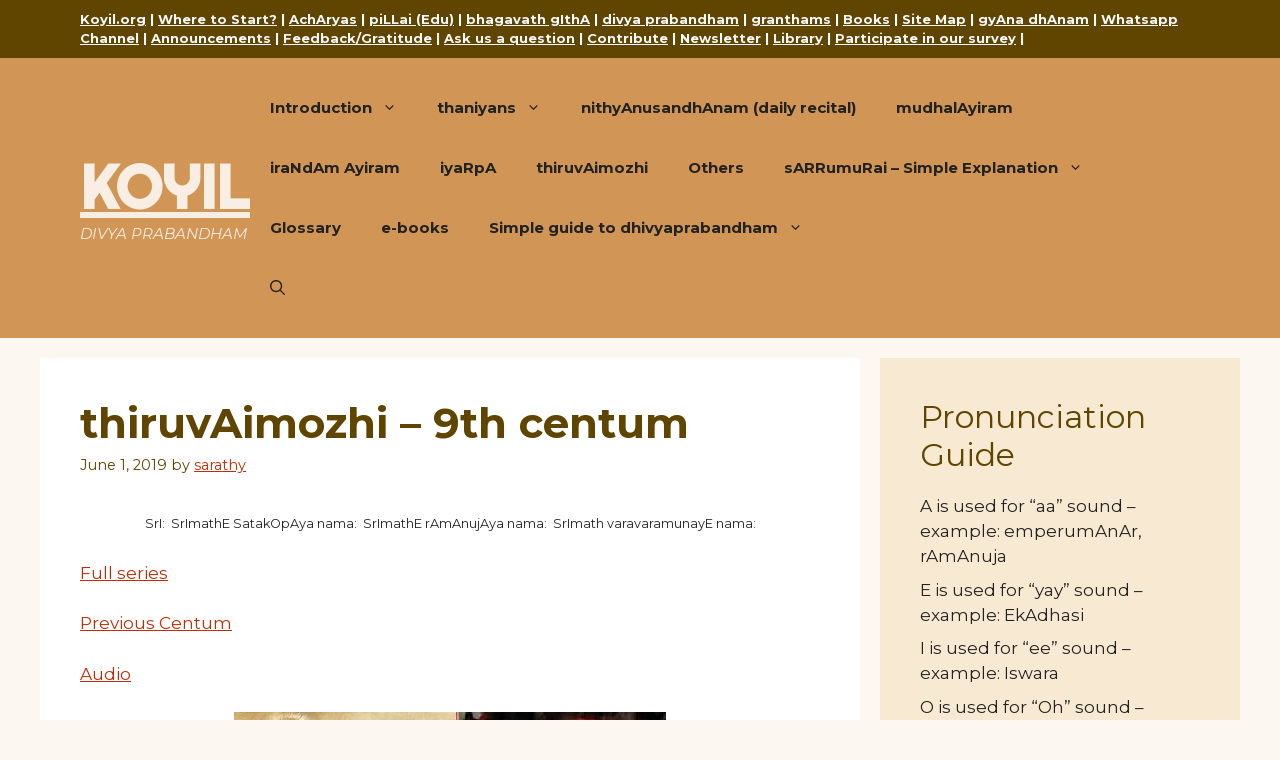

--- FILE ---
content_type: text/html; charset=UTF-8
request_url: https://divyaprabandham.koyil.org/index.php/2019/06/thiruvaimozhi-9th-centum/
body_size: 25239
content:
<!DOCTYPE html>
<html lang="en-US">
<head>
	<meta charset="UTF-8">
	<title>thiruvAimozhi – 9th centum &#8211; KOYIL</title>
<meta name='robots' content='max-image-preview:large' />
<meta name="viewport" content="width=device-width, initial-scale=1"><link href='https://fonts.gstatic.com' crossorigin rel='preconnect' />
<link href='https://fonts.googleapis.com' crossorigin rel='preconnect' />
<link rel="alternate" type="application/rss+xml" title="KOYIL &raquo; Feed" href="https://divyaprabandham.koyil.org/index.php/feed/" />
<link rel="alternate" type="application/rss+xml" title="KOYIL &raquo; Comments Feed" href="https://divyaprabandham.koyil.org/index.php/comments/feed/" />
<link rel="alternate" type="application/rss+xml" title="KOYIL &raquo; thiruvAimozhi – 9th centum Comments Feed" href="https://divyaprabandham.koyil.org/index.php/2019/06/thiruvaimozhi-9th-centum/feed/" />
<link rel="alternate" title="oEmbed (JSON)" type="application/json+oembed" href="https://divyaprabandham.koyil.org/index.php/wp-json/oembed/1.0/embed?url=https%3A%2F%2Fdivyaprabandham.koyil.org%2Findex.php%2F2019%2F06%2Fthiruvaimozhi-9th-centum%2F" />
<link rel="alternate" title="oEmbed (XML)" type="text/xml+oembed" href="https://divyaprabandham.koyil.org/index.php/wp-json/oembed/1.0/embed?url=https%3A%2F%2Fdivyaprabandham.koyil.org%2Findex.php%2F2019%2F06%2Fthiruvaimozhi-9th-centum%2F&#038;format=xml" />
<style id='wp-img-auto-sizes-contain-inline-css'>
img:is([sizes=auto i],[sizes^="auto," i]){contain-intrinsic-size:3000px 1500px}
/*# sourceURL=wp-img-auto-sizes-contain-inline-css */
</style>
<style id='wp-emoji-styles-inline-css'>

	img.wp-smiley, img.emoji {
		display: inline !important;
		border: none !important;
		box-shadow: none !important;
		height: 1em !important;
		width: 1em !important;
		margin: 0 0.07em !important;
		vertical-align: -0.1em !important;
		background: none !important;
		padding: 0 !important;
	}
/*# sourceURL=wp-emoji-styles-inline-css */
</style>
<style id='wp-block-library-inline-css'>
:root{--wp-block-synced-color:#7a00df;--wp-block-synced-color--rgb:122,0,223;--wp-bound-block-color:var(--wp-block-synced-color);--wp-editor-canvas-background:#ddd;--wp-admin-theme-color:#007cba;--wp-admin-theme-color--rgb:0,124,186;--wp-admin-theme-color-darker-10:#006ba1;--wp-admin-theme-color-darker-10--rgb:0,107,160.5;--wp-admin-theme-color-darker-20:#005a87;--wp-admin-theme-color-darker-20--rgb:0,90,135;--wp-admin-border-width-focus:2px}@media (min-resolution:192dpi){:root{--wp-admin-border-width-focus:1.5px}}.wp-element-button{cursor:pointer}:root .has-very-light-gray-background-color{background-color:#eee}:root .has-very-dark-gray-background-color{background-color:#313131}:root .has-very-light-gray-color{color:#eee}:root .has-very-dark-gray-color{color:#313131}:root .has-vivid-green-cyan-to-vivid-cyan-blue-gradient-background{background:linear-gradient(135deg,#00d084,#0693e3)}:root .has-purple-crush-gradient-background{background:linear-gradient(135deg,#34e2e4,#4721fb 50%,#ab1dfe)}:root .has-hazy-dawn-gradient-background{background:linear-gradient(135deg,#faaca8,#dad0ec)}:root .has-subdued-olive-gradient-background{background:linear-gradient(135deg,#fafae1,#67a671)}:root .has-atomic-cream-gradient-background{background:linear-gradient(135deg,#fdd79a,#004a59)}:root .has-nightshade-gradient-background{background:linear-gradient(135deg,#330968,#31cdcf)}:root .has-midnight-gradient-background{background:linear-gradient(135deg,#020381,#2874fc)}:root{--wp--preset--font-size--normal:16px;--wp--preset--font-size--huge:42px}.has-regular-font-size{font-size:1em}.has-larger-font-size{font-size:2.625em}.has-normal-font-size{font-size:var(--wp--preset--font-size--normal)}.has-huge-font-size{font-size:var(--wp--preset--font-size--huge)}.has-text-align-center{text-align:center}.has-text-align-left{text-align:left}.has-text-align-right{text-align:right}.has-fit-text{white-space:nowrap!important}#end-resizable-editor-section{display:none}.aligncenter{clear:both}.items-justified-left{justify-content:flex-start}.items-justified-center{justify-content:center}.items-justified-right{justify-content:flex-end}.items-justified-space-between{justify-content:space-between}.screen-reader-text{border:0;clip-path:inset(50%);height:1px;margin:-1px;overflow:hidden;padding:0;position:absolute;width:1px;word-wrap:normal!important}.screen-reader-text:focus{background-color:#ddd;clip-path:none;color:#444;display:block;font-size:1em;height:auto;left:5px;line-height:normal;padding:15px 23px 14px;text-decoration:none;top:5px;width:auto;z-index:100000}html :where(.has-border-color){border-style:solid}html :where([style*=border-top-color]){border-top-style:solid}html :where([style*=border-right-color]){border-right-style:solid}html :where([style*=border-bottom-color]){border-bottom-style:solid}html :where([style*=border-left-color]){border-left-style:solid}html :where([style*=border-width]){border-style:solid}html :where([style*=border-top-width]){border-top-style:solid}html :where([style*=border-right-width]){border-right-style:solid}html :where([style*=border-bottom-width]){border-bottom-style:solid}html :where([style*=border-left-width]){border-left-style:solid}html :where(img[class*=wp-image-]){height:auto;max-width:100%}:where(figure){margin:0 0 1em}html :where(.is-position-sticky){--wp-admin--admin-bar--position-offset:var(--wp-admin--admin-bar--height,0px)}@media screen and (max-width:600px){html :where(.is-position-sticky){--wp-admin--admin-bar--position-offset:0px}}

/*# sourceURL=wp-block-library-inline-css */
</style><style id='wp-block-archives-inline-css'>
.wp-block-archives{box-sizing:border-box}.wp-block-archives-dropdown label{display:block}
/*# sourceURL=https://divyaprabandham.koyil.org/wp-includes/blocks/archives/style.min.css */
</style>
<style id='wp-block-categories-inline-css'>
.wp-block-categories{box-sizing:border-box}.wp-block-categories.alignleft{margin-right:2em}.wp-block-categories.alignright{margin-left:2em}.wp-block-categories.wp-block-categories-dropdown.aligncenter{text-align:center}.wp-block-categories .wp-block-categories__label{display:block;width:100%}
/*# sourceURL=https://divyaprabandham.koyil.org/wp-includes/blocks/categories/style.min.css */
</style>
<style id='wp-block-heading-inline-css'>
h1:where(.wp-block-heading).has-background,h2:where(.wp-block-heading).has-background,h3:where(.wp-block-heading).has-background,h4:where(.wp-block-heading).has-background,h5:where(.wp-block-heading).has-background,h6:where(.wp-block-heading).has-background{padding:1.25em 2.375em}h1.has-text-align-left[style*=writing-mode]:where([style*=vertical-lr]),h1.has-text-align-right[style*=writing-mode]:where([style*=vertical-rl]),h2.has-text-align-left[style*=writing-mode]:where([style*=vertical-lr]),h2.has-text-align-right[style*=writing-mode]:where([style*=vertical-rl]),h3.has-text-align-left[style*=writing-mode]:where([style*=vertical-lr]),h3.has-text-align-right[style*=writing-mode]:where([style*=vertical-rl]),h4.has-text-align-left[style*=writing-mode]:where([style*=vertical-lr]),h4.has-text-align-right[style*=writing-mode]:where([style*=vertical-rl]),h5.has-text-align-left[style*=writing-mode]:where([style*=vertical-lr]),h5.has-text-align-right[style*=writing-mode]:where([style*=vertical-rl]),h6.has-text-align-left[style*=writing-mode]:where([style*=vertical-lr]),h6.has-text-align-right[style*=writing-mode]:where([style*=vertical-rl]){rotate:180deg}
/*# sourceURL=https://divyaprabandham.koyil.org/wp-includes/blocks/heading/style.min.css */
</style>
<style id='wp-block-latest-posts-inline-css'>
.wp-block-latest-posts{box-sizing:border-box}.wp-block-latest-posts.alignleft{margin-right:2em}.wp-block-latest-posts.alignright{margin-left:2em}.wp-block-latest-posts.wp-block-latest-posts__list{list-style:none}.wp-block-latest-posts.wp-block-latest-posts__list li{clear:both;overflow-wrap:break-word}.wp-block-latest-posts.is-grid{display:flex;flex-wrap:wrap}.wp-block-latest-posts.is-grid li{margin:0 1.25em 1.25em 0;width:100%}@media (min-width:600px){.wp-block-latest-posts.columns-2 li{width:calc(50% - .625em)}.wp-block-latest-posts.columns-2 li:nth-child(2n){margin-right:0}.wp-block-latest-posts.columns-3 li{width:calc(33.33333% - .83333em)}.wp-block-latest-posts.columns-3 li:nth-child(3n){margin-right:0}.wp-block-latest-posts.columns-4 li{width:calc(25% - .9375em)}.wp-block-latest-posts.columns-4 li:nth-child(4n){margin-right:0}.wp-block-latest-posts.columns-5 li{width:calc(20% - 1em)}.wp-block-latest-posts.columns-5 li:nth-child(5n){margin-right:0}.wp-block-latest-posts.columns-6 li{width:calc(16.66667% - 1.04167em)}.wp-block-latest-posts.columns-6 li:nth-child(6n){margin-right:0}}:root :where(.wp-block-latest-posts.is-grid){padding:0}:root :where(.wp-block-latest-posts.wp-block-latest-posts__list){padding-left:0}.wp-block-latest-posts__post-author,.wp-block-latest-posts__post-date{display:block;font-size:.8125em}.wp-block-latest-posts__post-excerpt,.wp-block-latest-posts__post-full-content{margin-bottom:1em;margin-top:.5em}.wp-block-latest-posts__featured-image a{display:inline-block}.wp-block-latest-posts__featured-image img{height:auto;max-width:100%;width:auto}.wp-block-latest-posts__featured-image.alignleft{float:left;margin-right:1em}.wp-block-latest-posts__featured-image.alignright{float:right;margin-left:1em}.wp-block-latest-posts__featured-image.aligncenter{margin-bottom:1em;text-align:center}
/*# sourceURL=https://divyaprabandham.koyil.org/wp-includes/blocks/latest-posts/style.min.css */
</style>
<style id='wp-block-group-inline-css'>
.wp-block-group{box-sizing:border-box}:where(.wp-block-group.wp-block-group-is-layout-constrained){position:relative}
/*# sourceURL=https://divyaprabandham.koyil.org/wp-includes/blocks/group/style.min.css */
</style>
<style id='global-styles-inline-css'>
:root{--wp--preset--aspect-ratio--square: 1;--wp--preset--aspect-ratio--4-3: 4/3;--wp--preset--aspect-ratio--3-4: 3/4;--wp--preset--aspect-ratio--3-2: 3/2;--wp--preset--aspect-ratio--2-3: 2/3;--wp--preset--aspect-ratio--16-9: 16/9;--wp--preset--aspect-ratio--9-16: 9/16;--wp--preset--color--black: #000000;--wp--preset--color--cyan-bluish-gray: #abb8c3;--wp--preset--color--white: #ffffff;--wp--preset--color--pale-pink: #f78da7;--wp--preset--color--vivid-red: #cf2e2e;--wp--preset--color--luminous-vivid-orange: #ff6900;--wp--preset--color--luminous-vivid-amber: #fcb900;--wp--preset--color--light-green-cyan: #7bdcb5;--wp--preset--color--vivid-green-cyan: #00d084;--wp--preset--color--pale-cyan-blue: #8ed1fc;--wp--preset--color--vivid-cyan-blue: #0693e3;--wp--preset--color--vivid-purple: #9b51e0;--wp--preset--color--contrast: var(--contrast);--wp--preset--color--contrast-2: var(--contrast-2);--wp--preset--color--contrast-3: var(--contrast-3);--wp--preset--color--base: var(--base);--wp--preset--color--base-2: var(--base-2);--wp--preset--color--base-3: var(--base-3);--wp--preset--color--accent: var(--accent);--wp--preset--color--body: var(--body);--wp--preset--color--header-bg: var(--header-bg);--wp--preset--gradient--vivid-cyan-blue-to-vivid-purple: linear-gradient(135deg,rgb(6,147,227) 0%,rgb(155,81,224) 100%);--wp--preset--gradient--light-green-cyan-to-vivid-green-cyan: linear-gradient(135deg,rgb(122,220,180) 0%,rgb(0,208,130) 100%);--wp--preset--gradient--luminous-vivid-amber-to-luminous-vivid-orange: linear-gradient(135deg,rgb(252,185,0) 0%,rgb(255,105,0) 100%);--wp--preset--gradient--luminous-vivid-orange-to-vivid-red: linear-gradient(135deg,rgb(255,105,0) 0%,rgb(207,46,46) 100%);--wp--preset--gradient--very-light-gray-to-cyan-bluish-gray: linear-gradient(135deg,rgb(238,238,238) 0%,rgb(169,184,195) 100%);--wp--preset--gradient--cool-to-warm-spectrum: linear-gradient(135deg,rgb(74,234,220) 0%,rgb(151,120,209) 20%,rgb(207,42,186) 40%,rgb(238,44,130) 60%,rgb(251,105,98) 80%,rgb(254,248,76) 100%);--wp--preset--gradient--blush-light-purple: linear-gradient(135deg,rgb(255,206,236) 0%,rgb(152,150,240) 100%);--wp--preset--gradient--blush-bordeaux: linear-gradient(135deg,rgb(254,205,165) 0%,rgb(254,45,45) 50%,rgb(107,0,62) 100%);--wp--preset--gradient--luminous-dusk: linear-gradient(135deg,rgb(255,203,112) 0%,rgb(199,81,192) 50%,rgb(65,88,208) 100%);--wp--preset--gradient--pale-ocean: linear-gradient(135deg,rgb(255,245,203) 0%,rgb(182,227,212) 50%,rgb(51,167,181) 100%);--wp--preset--gradient--electric-grass: linear-gradient(135deg,rgb(202,248,128) 0%,rgb(113,206,126) 100%);--wp--preset--gradient--midnight: linear-gradient(135deg,rgb(2,3,129) 0%,rgb(40,116,252) 100%);--wp--preset--font-size--small: 13px;--wp--preset--font-size--medium: 20px;--wp--preset--font-size--large: 36px;--wp--preset--font-size--x-large: 42px;--wp--preset--spacing--20: 0.44rem;--wp--preset--spacing--30: 0.67rem;--wp--preset--spacing--40: 1rem;--wp--preset--spacing--50: 1.5rem;--wp--preset--spacing--60: 2.25rem;--wp--preset--spacing--70: 3.38rem;--wp--preset--spacing--80: 5.06rem;--wp--preset--shadow--natural: 6px 6px 9px rgba(0, 0, 0, 0.2);--wp--preset--shadow--deep: 12px 12px 50px rgba(0, 0, 0, 0.4);--wp--preset--shadow--sharp: 6px 6px 0px rgba(0, 0, 0, 0.2);--wp--preset--shadow--outlined: 6px 6px 0px -3px rgb(255, 255, 255), 6px 6px rgb(0, 0, 0);--wp--preset--shadow--crisp: 6px 6px 0px rgb(0, 0, 0);}:where(.is-layout-flex){gap: 0.5em;}:where(.is-layout-grid){gap: 0.5em;}body .is-layout-flex{display: flex;}.is-layout-flex{flex-wrap: wrap;align-items: center;}.is-layout-flex > :is(*, div){margin: 0;}body .is-layout-grid{display: grid;}.is-layout-grid > :is(*, div){margin: 0;}:where(.wp-block-columns.is-layout-flex){gap: 2em;}:where(.wp-block-columns.is-layout-grid){gap: 2em;}:where(.wp-block-post-template.is-layout-flex){gap: 1.25em;}:where(.wp-block-post-template.is-layout-grid){gap: 1.25em;}.has-black-color{color: var(--wp--preset--color--black) !important;}.has-cyan-bluish-gray-color{color: var(--wp--preset--color--cyan-bluish-gray) !important;}.has-white-color{color: var(--wp--preset--color--white) !important;}.has-pale-pink-color{color: var(--wp--preset--color--pale-pink) !important;}.has-vivid-red-color{color: var(--wp--preset--color--vivid-red) !important;}.has-luminous-vivid-orange-color{color: var(--wp--preset--color--luminous-vivid-orange) !important;}.has-luminous-vivid-amber-color{color: var(--wp--preset--color--luminous-vivid-amber) !important;}.has-light-green-cyan-color{color: var(--wp--preset--color--light-green-cyan) !important;}.has-vivid-green-cyan-color{color: var(--wp--preset--color--vivid-green-cyan) !important;}.has-pale-cyan-blue-color{color: var(--wp--preset--color--pale-cyan-blue) !important;}.has-vivid-cyan-blue-color{color: var(--wp--preset--color--vivid-cyan-blue) !important;}.has-vivid-purple-color{color: var(--wp--preset--color--vivid-purple) !important;}.has-black-background-color{background-color: var(--wp--preset--color--black) !important;}.has-cyan-bluish-gray-background-color{background-color: var(--wp--preset--color--cyan-bluish-gray) !important;}.has-white-background-color{background-color: var(--wp--preset--color--white) !important;}.has-pale-pink-background-color{background-color: var(--wp--preset--color--pale-pink) !important;}.has-vivid-red-background-color{background-color: var(--wp--preset--color--vivid-red) !important;}.has-luminous-vivid-orange-background-color{background-color: var(--wp--preset--color--luminous-vivid-orange) !important;}.has-luminous-vivid-amber-background-color{background-color: var(--wp--preset--color--luminous-vivid-amber) !important;}.has-light-green-cyan-background-color{background-color: var(--wp--preset--color--light-green-cyan) !important;}.has-vivid-green-cyan-background-color{background-color: var(--wp--preset--color--vivid-green-cyan) !important;}.has-pale-cyan-blue-background-color{background-color: var(--wp--preset--color--pale-cyan-blue) !important;}.has-vivid-cyan-blue-background-color{background-color: var(--wp--preset--color--vivid-cyan-blue) !important;}.has-vivid-purple-background-color{background-color: var(--wp--preset--color--vivid-purple) !important;}.has-black-border-color{border-color: var(--wp--preset--color--black) !important;}.has-cyan-bluish-gray-border-color{border-color: var(--wp--preset--color--cyan-bluish-gray) !important;}.has-white-border-color{border-color: var(--wp--preset--color--white) !important;}.has-pale-pink-border-color{border-color: var(--wp--preset--color--pale-pink) !important;}.has-vivid-red-border-color{border-color: var(--wp--preset--color--vivid-red) !important;}.has-luminous-vivid-orange-border-color{border-color: var(--wp--preset--color--luminous-vivid-orange) !important;}.has-luminous-vivid-amber-border-color{border-color: var(--wp--preset--color--luminous-vivid-amber) !important;}.has-light-green-cyan-border-color{border-color: var(--wp--preset--color--light-green-cyan) !important;}.has-vivid-green-cyan-border-color{border-color: var(--wp--preset--color--vivid-green-cyan) !important;}.has-pale-cyan-blue-border-color{border-color: var(--wp--preset--color--pale-cyan-blue) !important;}.has-vivid-cyan-blue-border-color{border-color: var(--wp--preset--color--vivid-cyan-blue) !important;}.has-vivid-purple-border-color{border-color: var(--wp--preset--color--vivid-purple) !important;}.has-vivid-cyan-blue-to-vivid-purple-gradient-background{background: var(--wp--preset--gradient--vivid-cyan-blue-to-vivid-purple) !important;}.has-light-green-cyan-to-vivid-green-cyan-gradient-background{background: var(--wp--preset--gradient--light-green-cyan-to-vivid-green-cyan) !important;}.has-luminous-vivid-amber-to-luminous-vivid-orange-gradient-background{background: var(--wp--preset--gradient--luminous-vivid-amber-to-luminous-vivid-orange) !important;}.has-luminous-vivid-orange-to-vivid-red-gradient-background{background: var(--wp--preset--gradient--luminous-vivid-orange-to-vivid-red) !important;}.has-very-light-gray-to-cyan-bluish-gray-gradient-background{background: var(--wp--preset--gradient--very-light-gray-to-cyan-bluish-gray) !important;}.has-cool-to-warm-spectrum-gradient-background{background: var(--wp--preset--gradient--cool-to-warm-spectrum) !important;}.has-blush-light-purple-gradient-background{background: var(--wp--preset--gradient--blush-light-purple) !important;}.has-blush-bordeaux-gradient-background{background: var(--wp--preset--gradient--blush-bordeaux) !important;}.has-luminous-dusk-gradient-background{background: var(--wp--preset--gradient--luminous-dusk) !important;}.has-pale-ocean-gradient-background{background: var(--wp--preset--gradient--pale-ocean) !important;}.has-electric-grass-gradient-background{background: var(--wp--preset--gradient--electric-grass) !important;}.has-midnight-gradient-background{background: var(--wp--preset--gradient--midnight) !important;}.has-small-font-size{font-size: var(--wp--preset--font-size--small) !important;}.has-medium-font-size{font-size: var(--wp--preset--font-size--medium) !important;}.has-large-font-size{font-size: var(--wp--preset--font-size--large) !important;}.has-x-large-font-size{font-size: var(--wp--preset--font-size--x-large) !important;}
/*# sourceURL=global-styles-inline-css */
</style>

<style id='classic-theme-styles-inline-css'>
/*! This file is auto-generated */
.wp-block-button__link{color:#fff;background-color:#32373c;border-radius:9999px;box-shadow:none;text-decoration:none;padding:calc(.667em + 2px) calc(1.333em + 2px);font-size:1.125em}.wp-block-file__button{background:#32373c;color:#fff;text-decoration:none}
/*# sourceURL=/wp-includes/css/classic-themes.min.css */
</style>
<link rel='stylesheet' id='generate-comments-css' href='https://divyaprabandham.koyil.org/wp-content/themes/generatepress/assets/css/components/comments.min.css?ver=3.6.1' media='all' />
<link rel='stylesheet' id='generate-widget-areas-css' href='https://divyaprabandham.koyil.org/wp-content/themes/generatepress/assets/css/components/widget-areas.min.css?ver=3.6.1' media='all' />
<link rel='stylesheet' id='generate-style-css' href='https://divyaprabandham.koyil.org/wp-content/themes/generatepress/assets/css/main.min.css?ver=3.6.1' media='all' />
<style id='generate-style-inline-css'>
body{background-color:var(--body);color:var(--contrast);}a{color:var(--accent);}a{text-decoration:underline;}.entry-title a, .site-branding a, a.button, .wp-block-button__link, .main-navigation a{text-decoration:none;}a:hover, a:focus, a:active{color:var(--contrast);}.wp-block-group__inner-container{max-width:1200px;margin-left:auto;margin-right:auto;}.generate-back-to-top{font-size:20px;border-radius:3px;position:fixed;bottom:30px;right:30px;line-height:40px;width:40px;text-align:center;z-index:10;transition:opacity 300ms ease-in-out;opacity:0.1;transform:translateY(1000px);}.generate-back-to-top__show{opacity:1;transform:translateY(0);}:root{--contrast:#222222;--contrast-2:#604500;--contrast-3:#b2b2be;--base:#f0f0f0;--base-2:#f7f8f9;--base-3:#ffffff;--accent:#BC2E07;--body:rgba(240,208,161,0.15);--header-bg:#d19656;}:root .has-contrast-color{color:var(--contrast);}:root .has-contrast-background-color{background-color:var(--contrast);}:root .has-contrast-2-color{color:var(--contrast-2);}:root .has-contrast-2-background-color{background-color:var(--contrast-2);}:root .has-contrast-3-color{color:var(--contrast-3);}:root .has-contrast-3-background-color{background-color:var(--contrast-3);}:root .has-base-color{color:var(--base);}:root .has-base-background-color{background-color:var(--base);}:root .has-base-2-color{color:var(--base-2);}:root .has-base-2-background-color{background-color:var(--base-2);}:root .has-base-3-color{color:var(--base-3);}:root .has-base-3-background-color{background-color:var(--base-3);}:root .has-accent-color{color:var(--accent);}:root .has-accent-background-color{background-color:var(--accent);}:root .has-body-color{color:var(--body);}:root .has-body-background-color{background-color:var(--body);}:root .has-header-bg-color{color:var(--header-bg);}:root .has-header-bg-background-color{background-color:var(--header-bg);}.gp-modal:not(.gp-modal--open):not(.gp-modal--transition){display:none;}.gp-modal--transition:not(.gp-modal--open){pointer-events:none;}.gp-modal-overlay:not(.gp-modal-overlay--open):not(.gp-modal--transition){display:none;}.gp-modal__overlay{display:none;position:fixed;top:0;left:0;right:0;bottom:0;background:rgba(0,0,0,0.2);display:flex;justify-content:center;align-items:center;z-index:10000;backdrop-filter:blur(3px);transition:opacity 500ms ease;opacity:0;}.gp-modal--open:not(.gp-modal--transition) .gp-modal__overlay{opacity:1;}.gp-modal__container{max-width:100%;max-height:100vh;transform:scale(0.9);transition:transform 500ms ease;padding:0 10px;}.gp-modal--open:not(.gp-modal--transition) .gp-modal__container{transform:scale(1);}.search-modal-fields{display:flex;}.gp-search-modal .gp-modal__overlay{align-items:flex-start;padding-top:25vh;background:var(--gp-search-modal-overlay-bg-color);}.search-modal-form{width:500px;max-width:100%;background-color:var(--gp-search-modal-bg-color);color:var(--gp-search-modal-text-color);}.search-modal-form .search-field, .search-modal-form .search-field:focus{width:100%;height:60px;background-color:transparent;border:0;appearance:none;color:currentColor;}.search-modal-fields button, .search-modal-fields button:active, .search-modal-fields button:focus, .search-modal-fields button:hover{background-color:transparent;border:0;color:currentColor;width:60px;}.main-title{font-family:Righteous, display;text-decoration:underline;font-size:60px;}@media (max-width:768px){.main-title{font-size:46px;}}body, button, input, select, textarea{font-family:Montserrat, sans-serif;}@media (max-width:768px){body, button, input, select, textarea{font-size:16px;}}.main-navigation a, .main-navigation .menu-toggle, .main-navigation .menu-bar-items{font-weight:bold;font-size:15px;}h2{font-size:32px;}h1.entry-title{font-weight:bold;}h2.entry-title{font-weight:bold;}.widget-title{font-weight:bold;}.site-description{text-transform:uppercase;font-style:italic;font-size:15px;}@media (max-width: 1024px){.site-description{font-size:11px;}}@media (max-width:768px){.site-description{font-size:12px;}}.top-bar{background-color:var(--contrast-2);color:#ffffff;}.top-bar a{color:var(--base-2);}.top-bar a:hover{color:var(--base-3);}.site-header{background-color:var(--header-bg);color:rgba(255,255,255,0.84);}.main-title a,.main-title a:hover{color:rgba(255,255,255,0.84);}.site-description{color:rgba(255,255,255,0.84);}.main-navigation,.main-navigation ul ul{background-color:#d19656;}.main-navigation .main-nav ul li a, .main-navigation .menu-toggle, .main-navigation .menu-bar-items{color:var(--contrast);}.main-navigation .main-nav ul li:not([class*="current-menu-"]):hover > a, .main-navigation .main-nav ul li:not([class*="current-menu-"]):focus > a, .main-navigation .main-nav ul li.sfHover:not([class*="current-menu-"]) > a, .main-navigation .menu-bar-item:hover > a, .main-navigation .menu-bar-item.sfHover > a{color:var(--accent);background-color:#edbd8a;}button.menu-toggle:hover,button.menu-toggle:focus{color:var(--contrast);}.main-navigation .main-nav ul li[class*="current-menu-"] > a{color:var(--accent);background-color:#d19656;}.navigation-search input[type="search"],.navigation-search input[type="search"]:active, .navigation-search input[type="search"]:focus, .main-navigation .main-nav ul li.search-item.active > a, .main-navigation .menu-bar-items .search-item.active > a{color:var(--accent);background-color:#edbd8a;}.main-navigation ul ul{background-color:#edbd8a;}.main-navigation .main-nav ul ul li:not([class*="current-menu-"]):hover > a,.main-navigation .main-nav ul ul li:not([class*="current-menu-"]):focus > a, .main-navigation .main-nav ul ul li.sfHover:not([class*="current-menu-"]) > a{background-color:#f0d2a2;}.main-navigation .main-nav ul ul li[class*="current-menu-"] > a{background-color:#edbd8a;}.separate-containers .inside-article, .separate-containers .comments-area, .separate-containers .page-header, .one-container .container, .separate-containers .paging-navigation, .inside-page-header{background-color:var(--base-3);}.entry-header h1,.page-header h1{color:var(--contrast-2);}.entry-title a{color:var(--contrast);}.entry-title a:hover{color:var(--contrast-2);}.entry-meta{color:var(--contrast-2);}h1{color:var(--contrast-2);}h2{color:var(--contrast-2);}.sidebar .widget{background-color:rgba(240,209,161,0.38);}.footer-widgets{background-color:var(--base-3);}.site-info{background-color:rgba(240,208,161,0.15);}input[type="text"],input[type="email"],input[type="url"],input[type="password"],input[type="search"],input[type="tel"],input[type="number"],textarea,select{color:var(--contrast);background-color:var(--base-2);border-color:var(--base);}input[type="text"]:focus,input[type="email"]:focus,input[type="url"]:focus,input[type="password"]:focus,input[type="search"]:focus,input[type="tel"]:focus,input[type="number"]:focus,textarea:focus,select:focus{color:var(--contrast);background-color:var(--base-2);border-color:var(--contrast-3);}button,html input[type="button"],input[type="reset"],input[type="submit"],a.button,a.wp-block-button__link:not(.has-background){color:#ffffff;background-color:var(--header-bg);}button:hover,html input[type="button"]:hover,input[type="reset"]:hover,input[type="submit"]:hover,a.button:hover,button:focus,html input[type="button"]:focus,input[type="reset"]:focus,input[type="submit"]:focus,a.button:focus,a.wp-block-button__link:not(.has-background):active,a.wp-block-button__link:not(.has-background):focus,a.wp-block-button__link:not(.has-background):hover{color:#ffffff;background-color:var(--contrast-2);}a.generate-back-to-top{background-color:var(--header-bg);color:#ffffff;}a.generate-back-to-top:hover,a.generate-back-to-top:focus{background-color:var(--contrast-2);color:#ffffff;}:root{--gp-search-modal-bg-color:var(--base-3);--gp-search-modal-text-color:var(--contrast);--gp-search-modal-overlay-bg-color:rgba(0,0,0,0.2);}@media (max-width:768px){.main-navigation .menu-bar-item:hover > a, .main-navigation .menu-bar-item.sfHover > a{background:none;color:var(--contrast);}}.nav-below-header .main-navigation .inside-navigation.grid-container, .nav-above-header .main-navigation .inside-navigation.grid-container{padding:0px 20px 0px 20px;}.site-main .wp-block-group__inner-container{padding:40px;}.separate-containers .paging-navigation{padding-top:20px;padding-bottom:20px;}.entry-content .alignwide, body:not(.no-sidebar) .entry-content .alignfull{margin-left:-40px;width:calc(100% + 80px);max-width:calc(100% + 80px);}.rtl .menu-item-has-children .dropdown-menu-toggle{padding-left:20px;}.rtl .main-navigation .main-nav ul li.menu-item-has-children > a{padding-right:20px;}@media (max-width:768px){.separate-containers .inside-article, .separate-containers .comments-area, .separate-containers .page-header, .separate-containers .paging-navigation, .one-container .site-content, .inside-page-header{padding:30px;}.site-main .wp-block-group__inner-container{padding:30px;}.inside-top-bar{padding-right:30px;padding-left:30px;}.inside-header{padding-right:30px;padding-left:30px;}.widget-area .widget{padding-top:30px;padding-right:30px;padding-bottom:30px;padding-left:30px;}.footer-widgets-container{padding-top:30px;padding-right:30px;padding-bottom:30px;padding-left:30px;}.inside-site-info{padding-right:30px;padding-left:30px;}.entry-content .alignwide, body:not(.no-sidebar) .entry-content .alignfull{margin-left:-30px;width:calc(100% + 60px);max-width:calc(100% + 60px);}.one-container .site-main .paging-navigation{margin-bottom:20px;}}/* End cached CSS */.is-right-sidebar{width:30%;}.is-left-sidebar{width:30%;}.site-content .content-area{width:70%;}@media (max-width:768px){.main-navigation .menu-toggle,.sidebar-nav-mobile:not(#sticky-placeholder){display:block;}.main-navigation ul,.gen-sidebar-nav,.main-navigation:not(.slideout-navigation):not(.toggled) .main-nav > ul,.has-inline-mobile-toggle #site-navigation .inside-navigation > *:not(.navigation-search):not(.main-nav){display:none;}.nav-align-right .inside-navigation,.nav-align-center .inside-navigation{justify-content:space-between;}.has-inline-mobile-toggle .mobile-menu-control-wrapper{display:flex;flex-wrap:wrap;}.has-inline-mobile-toggle .inside-header{flex-direction:row;text-align:left;flex-wrap:wrap;}.has-inline-mobile-toggle .header-widget,.has-inline-mobile-toggle #site-navigation{flex-basis:100%;}.nav-float-left .has-inline-mobile-toggle #site-navigation{order:10;}}
/*# sourceURL=generate-style-inline-css */
</style>
<link rel='stylesheet' id='generate-google-fonts-css' href='https://fonts.googleapis.com/css?family=Righteous%3Aregular%7CMontserrat%3A100%2C100italic%2C200%2C200italic%2C300%2C300italic%2Cregular%2Citalic%2C500%2C500italic%2C600%2C600italic%2C700%2C700italic%2C800%2C800italic%2C900%2C900italic&#038;display=auto&#038;ver=3.6.1' media='all' />
<link rel="https://api.w.org/" href="https://divyaprabandham.koyil.org/index.php/wp-json/" /><link rel="alternate" title="JSON" type="application/json" href="https://divyaprabandham.koyil.org/index.php/wp-json/wp/v2/posts/26357" /><link rel="EditURI" type="application/rsd+xml" title="RSD" href="https://divyaprabandham.koyil.org/xmlrpc.php?rsd" />
<meta name="generator" content="WordPress 6.9" />
<link rel="canonical" href="https://divyaprabandham.koyil.org/index.php/2019/06/thiruvaimozhi-9th-centum/" />
<link rel='shortlink' href='https://divyaprabandham.koyil.org/?p=26357' />
<link rel="pingback" href="https://divyaprabandham.koyil.org/xmlrpc.php">
<link rel="icon" href="https://divyaprabandham.koyil.org/wp-content/uploads/2024/06/cropped-site-icon-32x32.jpg" sizes="32x32" />
<link rel="icon" href="https://divyaprabandham.koyil.org/wp-content/uploads/2024/06/cropped-site-icon-192x192.jpg" sizes="192x192" />
<link rel="apple-touch-icon" href="https://divyaprabandham.koyil.org/wp-content/uploads/2024/06/cropped-site-icon-180x180.jpg" />
<meta name="msapplication-TileImage" content="https://divyaprabandham.koyil.org/wp-content/uploads/2024/06/cropped-site-icon-270x270.jpg" />
</head>

<body class="wp-singular post-template-default single single-post postid-26357 single-format-standard wp-embed-responsive wp-theme-generatepress right-sidebar nav-float-right separate-containers header-aligned-left dropdown-hover" itemtype="https://schema.org/Blog" itemscope>
	<a class="screen-reader-text skip-link" href="#content" title="Skip to content">Skip to content</a>		<div class="top-bar top-bar-align-right">
			<div class="inside-top-bar grid-container">
				<aside id="block-16" class="widget inner-padding widget_block"><ul class="wp-block-social-links has-small-icon-size is-style-default">
<b>
<a href="https://koyil.org/">Koyil.org</a> 
|
<a href="https://ask.koyil.org/startup-kit/">Where to Start?</a>
|
<a href="https://acharyas.koyil.org/">AchAryas</a>
|
<a href="https://pillai.koyil.org/">piLLai (Edu)</a>
|
<a href="https://githa.koyil.org/">bhagavath gIthA</a>
|
<a href="https://divyaprabandham.koyil.org/">divya prabandham</a>
|
<a href="http://granthams.koyil.org/">granthams</a>
|
<a href="https://books.koyil.org">Books</a>
|
<a href="https://divyaprabandham.koyil.org/index.php/site-map/">Site Map</a>
|
<a href="https://koyil.org/index.php/gyana-dhanam/">gyAna dhAnam</a> 
|
<a href="https://whatsapp.com/channel/0029VaAWvbCL7UVPyraBvN1d">Whatsapp Channel</a>
|
<a href="https://koyil.org/index.php/announcements/">Announcements</a>
| 
<a href="https://koyil.org/index.php/feedback/">Feedback/Gratitude</a>
| 
<a href="https://ask.koyil.org/">Ask us a question</a>
| 
<a href="https://koyil.org/index.php/donations/">Contribute</a>
|
<a href="https://koyil.org/index.php/newsletter/">Newsletter</a>
|
<a href="https://koyil.org/index.php/library/">Library</a>
|
<a href="https://bit.ly/koyiOrg-survey">Participate in our survey</a>
|
</b></ul></aside>			</div>
		</div>
				<header class="site-header has-inline-mobile-toggle" id="masthead" aria-label="Site"  itemtype="https://schema.org/WPHeader" itemscope>
			<div class="inside-header grid-container">
				<div class="site-branding">
						<p class="main-title" itemprop="headline">
					<a href="https://divyaprabandham.koyil.org/" rel="home">KOYIL</a>
				</p>
						<p class="site-description" itemprop="description">Divya Prabandham</p>
					</div>	<nav class="main-navigation mobile-menu-control-wrapper" id="mobile-menu-control-wrapper" aria-label="Mobile Toggle">
		<div class="menu-bar-items">	<span class="menu-bar-item">
		<a href="#" role="button" aria-label="Open search" aria-haspopup="dialog" aria-controls="gp-search" data-gpmodal-trigger="gp-search"><span class="gp-icon icon-search"><svg viewBox="0 0 512 512" aria-hidden="true" xmlns="http://www.w3.org/2000/svg" width="1em" height="1em"><path fill-rule="evenodd" clip-rule="evenodd" d="M208 48c-88.366 0-160 71.634-160 160s71.634 160 160 160 160-71.634 160-160S296.366 48 208 48zM0 208C0 93.125 93.125 0 208 0s208 93.125 208 208c0 48.741-16.765 93.566-44.843 129.024l133.826 134.018c9.366 9.379 9.355 24.575-.025 33.941-9.379 9.366-24.575 9.355-33.941-.025L337.238 370.987C301.747 399.167 256.839 416 208 416 93.125 416 0 322.875 0 208z" /></svg><svg viewBox="0 0 512 512" aria-hidden="true" xmlns="http://www.w3.org/2000/svg" width="1em" height="1em"><path d="M71.029 71.029c9.373-9.372 24.569-9.372 33.942 0L256 222.059l151.029-151.03c9.373-9.372 24.569-9.372 33.942 0 9.372 9.373 9.372 24.569 0 33.942L289.941 256l151.03 151.029c9.372 9.373 9.372 24.569 0 33.942-9.373 9.372-24.569 9.372-33.942 0L256 289.941l-151.029 151.03c-9.373 9.372-24.569 9.372-33.942 0-9.372-9.373-9.372-24.569 0-33.942L222.059 256 71.029 104.971c-9.372-9.373-9.372-24.569 0-33.942z" /></svg></span></a>
	</span>
	</div>		<button data-nav="site-navigation" class="menu-toggle" aria-controls="primary-menu" aria-expanded="false">
			<span class="gp-icon icon-menu-bars"><svg viewBox="0 0 512 512" aria-hidden="true" xmlns="http://www.w3.org/2000/svg" width="1em" height="1em"><path d="M0 96c0-13.255 10.745-24 24-24h464c13.255 0 24 10.745 24 24s-10.745 24-24 24H24c-13.255 0-24-10.745-24-24zm0 160c0-13.255 10.745-24 24-24h464c13.255 0 24 10.745 24 24s-10.745 24-24 24H24c-13.255 0-24-10.745-24-24zm0 160c0-13.255 10.745-24 24-24h464c13.255 0 24 10.745 24 24s-10.745 24-24 24H24c-13.255 0-24-10.745-24-24z" /></svg><svg viewBox="0 0 512 512" aria-hidden="true" xmlns="http://www.w3.org/2000/svg" width="1em" height="1em"><path d="M71.029 71.029c9.373-9.372 24.569-9.372 33.942 0L256 222.059l151.029-151.03c9.373-9.372 24.569-9.372 33.942 0 9.372 9.373 9.372 24.569 0 33.942L289.941 256l151.03 151.029c9.372 9.373 9.372 24.569 0 33.942-9.373 9.372-24.569 9.372-33.942 0L256 289.941l-151.029 151.03c-9.373 9.372-24.569 9.372-33.942 0-9.372-9.373-9.372-24.569 0-33.942L222.059 256 71.029 104.971c-9.372-9.373-9.372-24.569 0-33.942z" /></svg></span><span class="screen-reader-text">Menu</span>		</button>
	</nav>
			<nav class="main-navigation has-menu-bar-items sub-menu-right" id="site-navigation" aria-label="Primary"  itemtype="https://schema.org/SiteNavigationElement" itemscope>
			<div class="inside-navigation grid-container">
								<button class="menu-toggle" aria-controls="primary-menu" aria-expanded="false">
					<span class="gp-icon icon-menu-bars"><svg viewBox="0 0 512 512" aria-hidden="true" xmlns="http://www.w3.org/2000/svg" width="1em" height="1em"><path d="M0 96c0-13.255 10.745-24 24-24h464c13.255 0 24 10.745 24 24s-10.745 24-24 24H24c-13.255 0-24-10.745-24-24zm0 160c0-13.255 10.745-24 24-24h464c13.255 0 24 10.745 24 24s-10.745 24-24 24H24c-13.255 0-24-10.745-24-24zm0 160c0-13.255 10.745-24 24-24h464c13.255 0 24 10.745 24 24s-10.745 24-24 24H24c-13.255 0-24-10.745-24-24z" /></svg><svg viewBox="0 0 512 512" aria-hidden="true" xmlns="http://www.w3.org/2000/svg" width="1em" height="1em"><path d="M71.029 71.029c9.373-9.372 24.569-9.372 33.942 0L256 222.059l151.029-151.03c9.373-9.372 24.569-9.372 33.942 0 9.372 9.373 9.372 24.569 0 33.942L289.941 256l151.03 151.029c9.372 9.373 9.372 24.569 0 33.942-9.373 9.372-24.569 9.372-33.942 0L256 289.941l-151.029 151.03c-9.373 9.372-24.569 9.372-33.942 0-9.372-9.373-9.372-24.569 0-33.942L222.059 256 71.029 104.971c-9.372-9.373-9.372-24.569 0-33.942z" /></svg></span><span class="mobile-menu">Menu</span>				</button>
				<div id="primary-menu" class="main-nav"><ul id="menu-mainmenu" class=" menu sf-menu"><li id="menu-item-52275" class="menu-item menu-item-type-post_type menu-item-object-page menu-item-home menu-item-has-children menu-item-52275"><a href="https://divyaprabandham.koyil.org/">Introduction<span role="presentation" class="dropdown-menu-toggle"><span class="gp-icon icon-arrow"><svg viewBox="0 0 330 512" aria-hidden="true" xmlns="http://www.w3.org/2000/svg" width="1em" height="1em"><path d="M305.913 197.085c0 2.266-1.133 4.815-2.833 6.514L171.087 335.593c-1.7 1.7-4.249 2.832-6.515 2.832s-4.815-1.133-6.515-2.832L26.064 203.599c-1.7-1.7-2.832-4.248-2.832-6.514s1.132-4.816 2.832-6.515l14.162-14.163c1.7-1.699 3.966-2.832 6.515-2.832 2.266 0 4.815 1.133 6.515 2.832l111.316 111.317 111.316-111.317c1.7-1.699 4.249-2.832 6.515-2.832s4.815 1.133 6.515 2.832l14.162 14.163c1.7 1.7 2.833 4.249 2.833 6.515z" /></svg></span></span></a>
<ul class="sub-menu">
	<li id="menu-item-52279" class="menu-item menu-item-type-custom menu-item-object-custom menu-item-52279"><a href="https://granthams.koyil.org/2016/04/26/simple-guide-to-srivaishnavam-dhivya-prabandham-dhesam-tamil/">அறிமுகம்</a></li>
	<li id="menu-item-52276" class="menu-item menu-item-type-post_type menu-item-object-page menu-item-52276"><a href="https://divyaprabandham.koyil.org/index.php/introduction-hindi/">दिव्यप्रबंध उपक्रमणि</a></li>
	<li id="menu-item-52278" class="menu-item menu-item-type-post_type menu-item-object-page menu-item-52278"><a href="https://divyaprabandham.koyil.org/index.php/introduction-telugu/">ఉపోద్ఘాతము</a></li>
	<li id="menu-item-52277" class="menu-item menu-item-type-custom menu-item-object-custom menu-item-52277"><a href="https://granthams.koyil.org/2017/09/27/simple-guide-to-srivaishnavam-dhivya-prabandham-dhesam/">ಪರಿಚಯ</a></li>
	<li id="menu-item-52280" class="menu-item menu-item-type-custom menu-item-object-custom menu-item-52280"><a href="https://granthams.koyil.org/2019/02/25/simple-guide-to-srivaishnavam-dhivya-prabandham-dhesam/">Malayalam</a></li>
	<li id="menu-item-52281" class="menu-item menu-item-type-custom menu-item-object-custom menu-item-52281"><a href="https://granthams.koyil.org/2017/05/26/simple-guide-to-srivaishnavam-dhivya-prabandham-dhesam/">Nepali</a></li>
</ul>
</li>
<li id="menu-item-52237" class="menu-item menu-item-type-post_type menu-item-object-page menu-item-has-children menu-item-52237"><a href="https://divyaprabandham.koyil.org/index.php/thaniyans-invocation/">thaniyans<span role="presentation" class="dropdown-menu-toggle"><span class="gp-icon icon-arrow"><svg viewBox="0 0 330 512" aria-hidden="true" xmlns="http://www.w3.org/2000/svg" width="1em" height="1em"><path d="M305.913 197.085c0 2.266-1.133 4.815-2.833 6.514L171.087 335.593c-1.7 1.7-4.249 2.832-6.515 2.832s-4.815-1.133-6.515-2.832L26.064 203.599c-1.7-1.7-2.832-4.248-2.832-6.514s1.132-4.816 2.832-6.515l14.162-14.163c1.7-1.699 3.966-2.832 6.515-2.832 2.266 0 4.815 1.133 6.515 2.832l111.316 111.317 111.316-111.317c1.7-1.699 4.249-2.832 6.515-2.832s4.815 1.133 6.515 2.832l14.162 14.163c1.7 1.7 2.833 4.249 2.833 6.515z" /></svg></span></span></a>
<ul class="sub-menu">
	<li id="menu-item-52241" class="menu-item menu-item-type-post_type menu-item-object-page menu-item-52241"><a href="https://divyaprabandham.koyil.org/index.php/thaniyans-tamil/">தனியன்கள்</a></li>
	<li id="menu-item-52239" class="menu-item menu-item-type-post_type menu-item-object-page menu-item-52239"><a href="https://divyaprabandham.koyil.org/index.php/thaniyans-hindi/">तनियन्</a></li>
	<li id="menu-item-52243" class="menu-item menu-item-type-post_type menu-item-object-page menu-item-52243"><a href="https://divyaprabandham.koyil.org/index.php/thaniyans-telugu/">తనియన్లు</a></li>
	<li id="menu-item-52244" class="menu-item menu-item-type-post_type menu-item-object-page menu-item-52244"><a href="https://divyaprabandham.koyil.org/index.php/thanyians-kannada/">ತನಿಯನ್ಗಳು</a></li>
	<li id="menu-item-52245" class="menu-item menu-item-type-post_type menu-item-object-page menu-item-52245"><a href="https://divyaprabandham.koyil.org/index.php/thaniyans-malayalam/">പൊതു തനിയന് &#8211; ധ്യാന ശ്ലോകങ്ങള്‍</a></li>
</ul>
</li>
<li id="menu-item-52284" class="menu-item menu-item-type-post_type menu-item-object-post menu-item-52284"><a href="https://divyaprabandham.koyil.org/index.php/2020/06/nithyanusandhanam/">nithyAnusandhAnam (daily recital)</a></li>
<li id="menu-item-52233" class="menu-item menu-item-type-post_type menu-item-object-page menu-item-52233"><a href="https://divyaprabandham.koyil.org/index.php/mudhalayiram/">mudhalAyiram</a></li>
<li id="menu-item-52231" class="menu-item menu-item-type-post_type menu-item-object-page menu-item-52231"><a href="https://divyaprabandham.koyil.org/index.php/irandam-ayiram/">iraNdAm Ayiram</a></li>
<li id="menu-item-52232" class="menu-item menu-item-type-post_type menu-item-object-page menu-item-52232"><a href="https://divyaprabandham.koyil.org/index.php/iyarpa/">iyaRpA</a></li>
<li id="menu-item-52238" class="menu-item menu-item-type-post_type menu-item-object-page menu-item-52238"><a href="https://divyaprabandham.koyil.org/index.php/thiruvaimozhi/">thiruvAimozhi</a></li>
<li id="menu-item-52234" class="menu-item menu-item-type-post_type menu-item-object-page menu-item-52234"><a href="https://divyaprabandham.koyil.org/index.php/others/">Others</a></li>
<li id="menu-item-58626" class="menu-item menu-item-type-post_type menu-item-object-post menu-item-has-children menu-item-58626"><a href="https://divyaprabandham.koyil.org/index.php/2020/07/sarrumurai-simple/">sARRumuRai – Simple Explanation<span role="presentation" class="dropdown-menu-toggle"><span class="gp-icon icon-arrow"><svg viewBox="0 0 330 512" aria-hidden="true" xmlns="http://www.w3.org/2000/svg" width="1em" height="1em"><path d="M305.913 197.085c0 2.266-1.133 4.815-2.833 6.514L171.087 335.593c-1.7 1.7-4.249 2.832-6.515 2.832s-4.815-1.133-6.515-2.832L26.064 203.599c-1.7-1.7-2.832-4.248-2.832-6.514s1.132-4.816 2.832-6.515l14.162-14.163c1.7-1.699 3.966-2.832 6.515-2.832 2.266 0 4.815 1.133 6.515 2.832l111.316 111.317 111.316-111.317c1.7-1.699 4.249-2.832 6.515-2.832s4.815 1.133 6.515 2.832l14.162 14.163c1.7 1.7 2.833 4.249 2.833 6.515z" /></svg></span></span></a>
<ul class="sub-menu">
	<li id="menu-item-58630" class="menu-item menu-item-type-post_type menu-item-object-post menu-item-58630"><a href="https://divyaprabandham.koyil.org/index.php/2020/07/sarrumurai-tamil-simple/">சாற்றுமுறை – எளிய விளக்கவுரை</a></li>
	<li id="menu-item-58628" class="menu-item menu-item-type-post_type menu-item-object-post menu-item-58628"><a href="https://divyaprabandham.koyil.org/index.php/2021/07/sarrumurai-hindi-simple/">साट्रुमुरै (सात्तुमुरै ) – सरल व्याख्या</a></li>
	<li id="menu-item-58627" class="menu-item menu-item-type-post_type menu-item-object-post menu-item-58627"><a href="https://divyaprabandham.koyil.org/index.php/2021/08/sarrumurai-kannada-simple/">ಶಾಱ್ಱುಮುಱೈ – ಸರಳ ವಿವರಣೆ</a></li>
	<li id="menu-item-58629" class="menu-item menu-item-type-post_type menu-item-object-post menu-item-58629"><a href="https://divyaprabandham.koyil.org/index.php/2021/06/sarrumurai-telugu-simple/">శాఱ్ఱుముర – సరళ వ్యాఖ్యానము</a></li>
</ul>
</li>
<li id="menu-item-52229" class="menu-item menu-item-type-post_type menu-item-object-page menu-item-52229"><a href="https://divyaprabandham.koyil.org/index.php/glossary/">Glossary</a></li>
<li id="menu-item-52228" class="menu-item menu-item-type-post_type menu-item-object-page menu-item-52228"><a href="https://divyaprabandham.koyil.org/index.php/e-books/">e-books</a></li>
<li id="menu-item-53065" class="menu-item menu-item-type-post_type menu-item-object-page menu-item-has-children menu-item-53065"><a href="https://divyaprabandham.koyil.org/index.php/simple-guide-to-dhivyaprabandham/">Simple guide to dhivyaprabandham<span role="presentation" class="dropdown-menu-toggle"><span class="gp-icon icon-arrow"><svg viewBox="0 0 330 512" aria-hidden="true" xmlns="http://www.w3.org/2000/svg" width="1em" height="1em"><path d="M305.913 197.085c0 2.266-1.133 4.815-2.833 6.514L171.087 335.593c-1.7 1.7-4.249 2.832-6.515 2.832s-4.815-1.133-6.515-2.832L26.064 203.599c-1.7-1.7-2.832-4.248-2.832-6.514s1.132-4.816 2.832-6.515l14.162-14.163c1.7-1.699 3.966-2.832 6.515-2.832 2.266 0 4.815 1.133 6.515 2.832l111.316 111.317 111.316-111.317c1.7-1.699 4.249-2.832 6.515-2.832s4.815 1.133 6.515 2.832l14.162 14.163c1.7 1.7 2.833 4.249 2.833 6.515z" /></svg></span></span></a>
<ul class="sub-menu">
	<li id="menu-item-54530" class="menu-item menu-item-type-post_type menu-item-object-post menu-item-54530"><a href="https://divyaprabandham.koyil.org/index.php/2024/09/simple-guide-to-dhivyaprabandham-tamil/">திவ்ய ப்ரபந்தங்கள் – எளிய வழிகாட்டி</a></li>
	<li id="menu-item-55189" class="menu-item menu-item-type-post_type menu-item-object-page menu-item-55189"><a href="https://divyaprabandham.koyil.org/index.php/simple-guide-to-dhivyaprabandham-hindi/">दिव्य प्रबंध – सरल मार्गदर्शिका</a></li>
	<li id="menu-item-55594" class="menu-item menu-item-type-post_type menu-item-object-page menu-item-55594"><a href="https://divyaprabandham.koyil.org/index.php/simple-guide-to-dhivyaprabandham-telugu/">దివ్యప్రబంధ సరళ మార్గదర్శిని</a></li>
</ul>
</li>
</ul></div><div class="menu-bar-items">	<span class="menu-bar-item">
		<a href="#" role="button" aria-label="Open search" aria-haspopup="dialog" aria-controls="gp-search" data-gpmodal-trigger="gp-search"><span class="gp-icon icon-search"><svg viewBox="0 0 512 512" aria-hidden="true" xmlns="http://www.w3.org/2000/svg" width="1em" height="1em"><path fill-rule="evenodd" clip-rule="evenodd" d="M208 48c-88.366 0-160 71.634-160 160s71.634 160 160 160 160-71.634 160-160S296.366 48 208 48zM0 208C0 93.125 93.125 0 208 0s208 93.125 208 208c0 48.741-16.765 93.566-44.843 129.024l133.826 134.018c9.366 9.379 9.355 24.575-.025 33.941-9.379 9.366-24.575 9.355-33.941-.025L337.238 370.987C301.747 399.167 256.839 416 208 416 93.125 416 0 322.875 0 208z" /></svg><svg viewBox="0 0 512 512" aria-hidden="true" xmlns="http://www.w3.org/2000/svg" width="1em" height="1em"><path d="M71.029 71.029c9.373-9.372 24.569-9.372 33.942 0L256 222.059l151.029-151.03c9.373-9.372 24.569-9.372 33.942 0 9.372 9.373 9.372 24.569 0 33.942L289.941 256l151.03 151.029c9.372 9.373 9.372 24.569 0 33.942-9.373 9.372-24.569 9.372-33.942 0L256 289.941l-151.029 151.03c-9.373 9.372-24.569 9.372-33.942 0-9.372-9.373-9.372-24.569 0-33.942L222.059 256 71.029 104.971c-9.372-9.373-9.372-24.569 0-33.942z" /></svg></span></a>
	</span>
	</div>			</div>
		</nav>
					</div>
		</header>
		
	<div class="site grid-container container hfeed" id="page">
				<div class="site-content" id="content">
			
	<div class="content-area" id="primary">
		<main class="site-main" id="main">
			
<article id="post-26357" class="post-26357 post type-post status-publish format-standard hentry category-thiruvaimozhi category-thiruvaimozhi-9th-centum" itemtype="https://schema.org/CreativeWork" itemscope>
	<div class="inside-article">
					<header class="entry-header">
				<h1 class="entry-title" itemprop="headline">thiruvAimozhi – 9th centum</h1>		<div class="entry-meta">
			<span class="posted-on"><time class="entry-date published" datetime="2019-06-01T23:40:55+00:00" itemprop="datePublished">June 1, 2019</time></span> <span class="byline">by <span class="author vcard" itemprop="author" itemtype="https://schema.org/Person" itemscope><a class="url fn n" href="https://divyaprabandham.koyil.org/index.php/author/sarathy/" title="View all posts by sarathy" rel="author" itemprop="url"><span class="author-name" itemprop="name">sarathy</span></a></span></span> 		</div>
					</header>
			
		<div class="entry-content" itemprop="text">
			<p style="text-align: center;"><small>SrI:  SrImathE SatakOpAya nama:  SrImathE rAmAnujAya nama:  SrImath varavaramunayE nama:</small></p>
<p><a title="thiruvAimozhi – Fourth 1000" href="https://divyaprabandham.koyil.org/index.php/thiruvaimozhi/">Full series</a></p>
<p><a title="thiruvAimozhi – avathArikai (Introduction) – 2" href="https://divyaprabandham.koyil.org/index.php/2019/01/thiruvaimozhi-8th-centum/">Previous Centum</a></p>
<p><a href="https://divyaprabandham.koyil.org/index.php/2019/06/thiruvaimozhi-9th-centum-audio/">Audio</a></p>
<p style="text-align: center;"><a href="https://divyaprabandham.koyil.org/wp-content/uploads/2019/05/vishnu-protector-azhwar.jpg"><img fetchpriority="high" decoding="async" class="aligncenter size-full wp-image-26383" src="https://divyaprabandham.koyil.org/wp-content/uploads/2019/05/vishnu-protector-azhwar.jpg" alt="" width="432" height="322" srcset="https://divyaprabandham.koyil.org/wp-content/uploads/2019/05/vishnu-protector-azhwar.jpg 432w, https://divyaprabandham.koyil.org/wp-content/uploads/2019/05/vishnu-protector-azhwar-300x224.jpg 300w" sizes="(max-width: 432px) 100vw, 432px" /></a>Focus of this centum – Apathsakathvam (<a href="http://acharyas.koyil.org/index.php/sriman-narayanan/">emperumAn</a> being the protector during dangerous times)</p>
<h3>Highlights from vAdhi kEsari azhagiya maNavALa jIyar‘s introduction</h3>
<p><a href="http://acharyas.koyil.org/index.php/nammazhwar/">AzhwAr</a> mercifully highlighted the nature of virOdhi (hurdles) and how they are eliminated in seventh and eighth decads respectively; subsequently, setting out to mercifully explain how the attainment of the apt result happens in the next two centums, AzhwAr explains the nature of the result in this centum and the following aspects of ISvara are highlighted by him:</p>
<ol>
<li>his eternal/natural relationship</li>
<li>the eternal prayer to have him as the recipient of our kainkaryam (service)</li>
<li>his ultimately enjoyable qualities such as Seela (simplicity) etc</li>
<li>his eternally fresh enjoyability</li>
<li>his greatly enjoyable qualities which cause one to melt and break down while meditating upon them</li>
<li>his primary effort in giving enjoyment to those who break down meditating upon him</li>
<li>his union which results due to greatly respectable gatakas (messengers/connectors)</li>
<li>his completeness in having divine consorts, eternal servitors et al</li>
<li>his greatness in causing immense sorrow even in a momentary separation</li>
<li>his being the recipient of kainkaryam which is caused by bhakthi</li>
</ol>
<p>With these aspects, <a href="http://acharyas.koyil.org/index.php/nammazhwar/">AzhwAr</a> mercifully explains <a href="http://acharyas.koyil.org/index.php/sriman-narayanan/">emperumAn</a> being the goal. The prApya svarUpam (nature of bhagavAn who is attained) which was explained in the first two centums, being the goal is explained further here.</p>
<p>We will see each thiruvAimozhi (decad) in detail.</p>
<ul>
<li><a href="https://divyaprabandham.koyil.org/index.php/2019/06/thiruvaimozhi-9-1-kondapendir/">mudhal thiruvAimozhi – First decad – “<em>koNdapeNdir</em>”</a> (e-book – <a href="https://1drv.ms/b/s!AoGdjdhgJ8Hehk_wBQN5Miwic_uk?e=k4z32z">https://1drv.ms/b/s!AoGdjdhgJ8Hehk_wBQN5Miwic_uk?e=k4z32z</a> )</li>
<li><a href="https://divyaprabandham.koyil.org/index.php/2019/06/thiruvaimozhi-9-2-pandainal/">iraNdAm thiruvAimozhi – Second decad – “<em>paNdainALAlE</em>“</a> (e-book – <a href="https://1drv.ms/b/s!AoGdjdhgJ8Hehw_SRTG3srsQy1LW?e=6TvWfg">https://1drv.ms/b/s!AoGdjdhgJ8Hehw_SRTG3srsQy1LW?e=6TvWfg</a> )</li>
<li><a href="https://divyaprabandham.koyil.org/index.php/2019/06/thiruvaimozhi-9-3-orayiram/">mUnRAm thiruvAimozhi – Third decad – “<em>OrAyiram</em>“</a> (e-book – <a href="https://1drv.ms/b/s!AoGdjdhgJ8HehyYLEe7SM2CFuS9_?e=tp5oCW">https://1drv.ms/b/s!AoGdjdhgJ8HehyYLEe7SM2CFuS9_?e=tp5oCW</a> )</li>
<li><a href="https://divyaprabandham.koyil.org/index.php/2019/07/thiruvaimozhi-9-4-maiyar/">nAngAm thiruvAimozhi – Fourth decad – “<em>maiyAr</em>”</a> (e-book – <a href="https://1drv.ms/b/s!AoGdjdhgJ8Heh1c3ceEZ9uZRs1aK?e=AZxbMN">https://1drv.ms/b/s!AoGdjdhgJ8Heh1c3ceEZ9uZRs1aK?e=AZxbMN</a>  )</li>
<li><a href="https://divyaprabandham.koyil.org/index.php/2019/07/thiruvaimozhi-9-5-innuyir/">aindhAm thiruvAimozhi – Fifth decad – “<em>innuyirchchEval”</em></a> (e-book – <a href="https://1drv.ms/b/s!AoGdjdhgJ8Heh1oiuaQfRH56Bo73?e=kb9Gp1">https://1drv.ms/b/s!AoGdjdhgJ8Heh1oiuaQfRH56Bo73?e=kb9Gp1</a>   )</li>
<li><a href="https://divyaprabandham.koyil.org/index.php/2019/08/thiruvaimozhi-9-6-urugumal/">ARAm thiruvAimozhi – Sixth decad – “<em>urugumAl</em>”</a> (e-book – <a href="https://1drv.ms/b/s!AoGdjdhgJ8Heh1vrgvbFWiqagXnT?e=ozAm3H">https://1drv.ms/b/s!AoGdjdhgJ8Heh1vrgvbFWiqagXnT?e=ozAm3H</a> )</li>
<li><a href="https://divyaprabandham.koyil.org/index.php/2019/08/thiruvaimozhi-9-7-enganal/">EzhAm thiruvAimozhi – Seventh decad – “<em>engAnal</em>“</a> (e-book – <a href="https://1drv.ms/b/s!AoGdjdhgJ8Heh1yUw9doDXQmLLeV?e=ULDb2W">https://1drv.ms/b/s!AoGdjdhgJ8Heh1yUw9doDXQmLLeV?e=ULDb2W</a> )</li>
<li><a href="https://divyaprabandham.koyil.org/index.php/2019/08/thiruvaimozhi-9-8-arukkumvinai/">ettAm thiruvAimozhi – Eighth decad – “<em>aRukkumvinai</em>“</a> (e-book – <a href="https://1drv.ms/b/s!AoGdjdhgJ8Heh11yYpEXuwFPUtMS?e=eY2T1I">https://1drv.ms/b/s!AoGdjdhgJ8Heh11yYpEXuwFPUtMS?e=eY2T1I</a>  )</li>
<li><a href="https://divyaprabandham.koyil.org/index.php/2019/09/thiruvaimozhi-9-9-malligai/">onbathAm thiruvAimozhi – Ninth decad – “<em>malligai</em>“</a> (e-book &#8211; <a href="https://1drv.ms/b/s!AoGdjdhgJ8Heh155W_0vVJ49a3Q-?e=wpwYne">https://1drv.ms/b/s!AoGdjdhgJ8Heh155W_0vVJ49a3Q-?e=wpwYne</a> )</li>
<li><a href="https://divyaprabandham.koyil.org/index.php/2019/09/thiruvaimozhi-9-10-malainanni/">paththAm thiruvAimozhi – Tenth decad – “<em>mAlainaNNi</em><em>”</em></a> (e-book – <a href="https://1drv.ms/b/s!AoGdjdhgJ8Heh1-Dbr0lqUyc3tA6?e=V8B3wD">https://1drv.ms/b/s!AoGdjdhgJ8Heh1-Dbr0lqUyc3tA6?e=V8B3wD</a> )</li>
<li>Full centum – e-book –</li>
</ul>
<p>adiyen sarathy ramanuja dasan</p>
<p>archived in <a href="https://divyaprabandham.koyil.org">https://divyaprabandham.koyil.org</a></p>
<p>pramEyam (goal) – <a href="https://koyil.org/" target="_blank" rel="nofollow noopener noreferrer">https://koyil.org</a><br />
pramANam (scriptures) – <a href="http://granthams.koyil.org">http://granthams.koyil.org</a><br />
pramAthA (preceptors) – <a href="http://acharyas.koyil.org">http://acharyas.koyil.org</a><br />
SrIvaishNava education/kids portal – <a href="https://pillai.koyil.org/">http://pillai.koyil.org</a></p>
		</div>

				<footer class="entry-meta" aria-label="Entry meta">
			<span class="cat-links"><span class="gp-icon icon-categories"><svg viewBox="0 0 512 512" aria-hidden="true" xmlns="http://www.w3.org/2000/svg" width="1em" height="1em"><path d="M0 112c0-26.51 21.49-48 48-48h110.014a48 48 0 0143.592 27.907l12.349 26.791A16 16 0 00228.486 128H464c26.51 0 48 21.49 48 48v224c0 26.51-21.49 48-48 48H48c-26.51 0-48-21.49-48-48V112z" /></svg></span><span class="screen-reader-text">Categories </span><a href="https://divyaprabandham.koyil.org/index.php/category/thiruvaimozhi/" rel="category tag">thiruvAimozhi</a>, <a href="https://divyaprabandham.koyil.org/index.php/category/thiruvaimozhi/thiruvaimozhi-9th-centum/" rel="category tag">thiruvAimozhi 9th centum</a></span> 		<nav id="nav-below" class="post-navigation" aria-label="Posts">
			<div class="nav-previous"><span class="gp-icon icon-arrow-left"><svg viewBox="0 0 192 512" aria-hidden="true" xmlns="http://www.w3.org/2000/svg" width="1em" height="1em" fill-rule="evenodd" clip-rule="evenodd" stroke-linejoin="round" stroke-miterlimit="1.414"><path d="M178.425 138.212c0 2.265-1.133 4.813-2.832 6.512L64.276 256.001l111.317 111.277c1.7 1.7 2.832 4.247 2.832 6.513 0 2.265-1.133 4.813-2.832 6.512L161.43 394.46c-1.7 1.7-4.249 2.832-6.514 2.832-2.266 0-4.816-1.133-6.515-2.832L16.407 262.514c-1.699-1.7-2.832-4.248-2.832-6.513 0-2.265 1.133-4.813 2.832-6.512l131.994-131.947c1.7-1.699 4.249-2.831 6.515-2.831 2.265 0 4.815 1.132 6.514 2.831l14.163 14.157c1.7 1.7 2.832 3.965 2.832 6.513z" fill-rule="nonzero" /></svg></span><span class="prev"><a href="https://divyaprabandham.koyil.org/index.php/2019/06/thiruvaimozhi-9th-centum-audio/" rel="prev">thiruvAimozhi – 9th centum – audio</a></span></div><div class="nav-next"><span class="gp-icon icon-arrow-right"><svg viewBox="0 0 192 512" aria-hidden="true" xmlns="http://www.w3.org/2000/svg" width="1em" height="1em" fill-rule="evenodd" clip-rule="evenodd" stroke-linejoin="round" stroke-miterlimit="1.414"><path d="M178.425 256.001c0 2.266-1.133 4.815-2.832 6.515L43.599 394.509c-1.7 1.7-4.248 2.833-6.514 2.833s-4.816-1.133-6.515-2.833l-14.163-14.162c-1.699-1.7-2.832-3.966-2.832-6.515 0-2.266 1.133-4.815 2.832-6.515l111.317-111.316L16.407 144.685c-1.699-1.7-2.832-4.249-2.832-6.515s1.133-4.815 2.832-6.515l14.163-14.162c1.7-1.7 4.249-2.833 6.515-2.833s4.815 1.133 6.514 2.833l131.994 131.993c1.7 1.7 2.832 4.249 2.832 6.515z" fill-rule="nonzero" /></svg></span><span class="next"><a href="https://divyaprabandham.koyil.org/index.php/2019/06/thiruvaimozhi-9-1-kondapendir/" rel="next">thiruvAimozhi – 9.1 – koNdapeNdir</a></span></div>		</nav>
				</footer>
			</div>
</article>

			<div class="comments-area">
				<div id="comments">

		<div id="respond" class="comment-respond">
		<h3 id="reply-title" class="comment-reply-title">Leave a Comment <small><a rel="nofollow" id="cancel-comment-reply-link" href="/index.php/2019/06/thiruvaimozhi-9th-centum/#respond" style="display:none;">Cancel reply</a></small></h3><form action="https://divyaprabandham.koyil.org/wp-comments-post.php" method="post" id="commentform" class="comment-form"><p class="comment-form-comment"><label for="comment" class="screen-reader-text">Comment</label><textarea id="comment" name="comment" cols="45" rows="8" required></textarea></p><label for="author" class="screen-reader-text">Name</label><input placeholder="Name *" id="author" name="author" type="text" value="" size="30" required />
<label for="email" class="screen-reader-text">Email</label><input placeholder="Email *" id="email" name="email" type="email" value="" size="30" required />
<label for="url" class="screen-reader-text">Website</label><input placeholder="Website" id="url" name="url" type="url" value="" size="30" />
<p class="comment-form-cookies-consent"><input id="wp-comment-cookies-consent" name="wp-comment-cookies-consent" type="checkbox" value="yes" /> <label for="wp-comment-cookies-consent">Save my name, email, and website in this browser for the next time I comment.</label></p>
<p class="form-submit"><input name="submit" type="submit" id="submit" class="submit" value="Post Comment" /> <input type='hidden' name='comment_post_ID' value='26357' id='comment_post_ID' />
<input type='hidden' name='comment_parent' id='comment_parent' value='0' />
</p><p style="display: none;"><input type="hidden" id="akismet_comment_nonce" name="akismet_comment_nonce" value="a71c253cbf" /></p><p style="display: none !important;" class="akismet-fields-container" data-prefix="ak_"><label>&#916;<textarea name="ak_hp_textarea" cols="45" rows="8" maxlength="100"></textarea></label><input type="hidden" id="ak_js_1" name="ak_js" value="50"/><script>document.getElementById( "ak_js_1" ).setAttribute( "value", ( new Date() ).getTime() );</script></p></form>	</div><!-- #respond -->
	
</div><!-- #comments -->
			</div>

					</main>
	</div>

	<div class="widget-area sidebar is-right-sidebar" id="right-sidebar">
	<div class="inside-right-sidebar">
		<aside id="block-13" class="widget inner-padding widget_block"><h2 class="wp-block-heading">Pronunciation Guide</h2>

<ul>
<li>A is used for “aa” sound – example: emperumAnAr, rAmAnuja</li>



<li>E is used for “yay” sound – example: EkAdhasi</li>



<li>I is used for “ee” sound – example: Iswara</li>



<li>O is used for “Oh” sound – example: Om</li>



<li>U is used for “oo” sound – example: Urdhva pundram</li>



<li>zh is used for very strong “l” sound – example: AzhwAr</li>



<li>L is used for strong “l” sound – example: muL (thorn)</li>



<li>N is used for strong “n” sound – example: nArAyaNa</li>



<li>R is used for strong "r" sound - example: puRappAdu (procession); its also used for "tr" sound in thamizh when there is double "R" - example: uRRAr (utRAr - relative)</li>



<li>d is used strong “d” sound – example: garuda</li>



<li>dh is used for meek “d” sound – example: gOvindha</li>



<li>t is used for strong “t” sound – example: ganta</li>



<li>th is used for meek “t” sound – example: vratham</li>



<li>sa, sha, ksha are typed as it is – examples: samskritham, shashti and kshamA</li>



<li>: is used for ha sound in samskritham words – examples: nama: to be said as namaha</li>



<li>Terminologies listing at <a href="https://granthams.koyil.org/readers-guide-english/" class="customize-unpreviewable">Reader's Guide</a></li>
</ul></aside><aside id="block-3" class="widget inner-padding widget_block">
<div class="wp-block-group"><div class="wp-block-group__inner-container is-layout-flow wp-block-group-is-layout-flow">
<h2 class="wp-block-heading">Latest Articles</h2>


<ul class="wp-block-latest-posts__list wp-block-latest-posts"><li><a class="wp-block-latest-posts__post-title" href="https://divyaprabandham.koyil.org/index.php/2026/01/vazhi-thirunamams-nampillai-simple/">AzhwAr/AchAryas vAzhi thirunAmams – nampiLLai &#8211; Simple Explanation</a></li>
<li><a class="wp-block-latest-posts__post-title" href="https://divyaprabandham.koyil.org/index.php/2026/01/periyazhwar-thirumozhi-2-7-6/">periyAzhwAr thirumozhi – 2.7.6 – erudhugaLOdu porudhi</a></li>
<li><a class="wp-block-latest-posts__post-title" href="https://divyaprabandham.koyil.org/index.php/2026/01/periyazhwar-thirumozhi-2-7-5/">periyAzhwAr thirumozhi – 2.7.5 – puLLinai vAy</a></li>
<li><a class="wp-block-latest-posts__post-title" href="https://divyaprabandham.koyil.org/index.php/2026/01/periya-thirumozhi-7-10-1/">periya thirumozhi &#8211; 7.10.1 &#8211; perumbuRak kadalai</a></li>
<li><a class="wp-block-latest-posts__post-title" href="https://divyaprabandham.koyil.org/index.php/2026/01/periyazhwar-thirumozhi-2-7-4/">periyAzhwAr thirumozhi – 2.7.4 – theruvinkaN ninRu</a></li>
</ul></div></div>
</aside><aside id="block-15" class="widget inner-padding widget_block"><h2 class="wp-block-heading">Quick Links</h2>

<ul>
<li><a href="https://granthams.koyil.org/readers-guide-english/" target="_blank" rel="noopener">Reader's Guide</a></li>
<li>pramEyam (goal) - <a href="https://koyil.org" target="_blank" rel="noopener">koyil.org</a></li>
<li>pramANam (scriptures) - <a href="http://granthams.koyil.org/" target="_blank" rel="noopener">srivaishnavagranthams.wordpress.com</a></li>
<li>pramAthA (preceptors) - <a href="http://acharyas.koyil.org" target="_blank" rel="noopener">acharyas.koyil.org</a></li>
<li>dhivya prabandham - <a href="https://divyaprabandham.koyil.org" target="_blank" rel="noopener">divyaprabandham.koyil.org</a></li>
<li>Education/Kids - <a href="http://pillai.koyil.org" target="_blank" rel="noopener">pillai.koyil.org</a></li>
</ul>
<ul>
<li><a href="http://kaarimaaran.com" target="_blank" rel="noopener">kaarimaaran.com</a></li>
<li><a href="http://ponnadi.blogspot.com" target="_blank" rel="noopener">ponnadi.blogspot.com</a></li>
<li><a href="http://www.vanamamalai.us" target="_blank" rel="noopener">vanamamalai.us</a></li>
<li><a href="http://www.varavaramuni.com" target="_blank" rel="noopener">varavaramuni.com</a></li>
</ul>
<ul>
<li><a href="https://srivaishnavagranthams.wordpress.com/srivaishnava-links/" target="_blank" rel="noopener">More Links</a></li>
</ul></aside><aside id="block-12" class="widget inner-padding widget_block">
<h2 class="wp-block-heading">Categories</h2>
</aside><aside id="block-11" class="widget inner-padding widget_block widget_categories"><ul class="wp-block-categories-list wp-block-categories">	<li class="cat-item cat-item-2"><a href="https://divyaprabandham.koyil.org/index.php/category/audio/">Audio</a>
</li>
	<li class="cat-item cat-item-1"><a href="https://divyaprabandham.koyil.org/index.php/category/blog/">Blog</a>
</li>
	<li class="cat-item cat-item-3"><a href="https://divyaprabandham.koyil.org/index.php/category/glossary/">Glossary</a>
</li>
	<li class="cat-item cat-item-4"><a href="https://divyaprabandham.koyil.org/index.php/category/hindi/">hindi</a>
</li>
	<li class="cat-item cat-item-5"><a href="https://divyaprabandham.koyil.org/index.php/category/irandam-ayiram/">iraNdAm Ayiram</a>
<ul class='children'>
	<li class="cat-item cat-item-16"><a href="https://divyaprabandham.koyil.org/index.php/category/irandam-ayiram/periya-thirumozhi/">periya thirumozhi</a>
	<ul class='children'>
	<li class="cat-item cat-item-17"><a href="https://divyaprabandham.koyil.org/index.php/category/irandam-ayiram/periya-thirumozhi/periya-thirumozhi-1st-centum/">periya thirumozhi 1st centum</a>
</li>
	<li class="cat-item cat-item-18"><a href="https://divyaprabandham.koyil.org/index.php/category/irandam-ayiram/periya-thirumozhi/periya-thirumozhi-2nd-centum/">periya thirumozhi 2nd centum</a>
</li>
	<li class="cat-item cat-item-19"><a href="https://divyaprabandham.koyil.org/index.php/category/irandam-ayiram/periya-thirumozhi/periya-thirumozhi-3rd-centum/">periya thirumozhi 3rd centum</a>
</li>
	<li class="cat-item cat-item-20"><a href="https://divyaprabandham.koyil.org/index.php/category/irandam-ayiram/periya-thirumozhi/periya-thirumozhi-4th-centum/">periya thirumozhi 4th centum</a>
</li>
	<li class="cat-item cat-item-21"><a href="https://divyaprabandham.koyil.org/index.php/category/irandam-ayiram/periya-thirumozhi/periya-thirumozhi-5th-centum/">periya thirumozhi 5th centum</a>
</li>
	<li class="cat-item cat-item-716"><a href="https://divyaprabandham.koyil.org/index.php/category/irandam-ayiram/periya-thirumozhi/periya-thirumozhi-6th-centum/">periya thirumozhi 6th centum</a>
</li>
	<li class="cat-item cat-item-719"><a href="https://divyaprabandham.koyil.org/index.php/category/irandam-ayiram/periya-thirumozhi/periya-thirumozhi-7th-centum/">periya thirumozhi 7th centum</a>
</li>
	</ul>
</li>
	<li class="cat-item cat-item-39"><a href="https://divyaprabandham.koyil.org/index.php/category/irandam-ayiram/thirunedunthandakam/">thirunedunthANdakam</a>
</li>
</ul>
</li>
	<li class="cat-item cat-item-6"><a href="https://divyaprabandham.koyil.org/index.php/category/iyarpa/">iyaRpA</a>
<ul class='children'>
	<li class="cat-item cat-item-72"><a href="https://divyaprabandham.koyil.org/index.php/category/iyarpa/irandam-thiruvandhadhi/">iraNdAm thiruvandhAdhi</a>
</li>
	<li class="cat-item cat-item-9"><a href="https://divyaprabandham.koyil.org/index.php/category/iyarpa/mudhal-thiruvandhadhi/">mudhal thiruvandhAdhi</a>
</li>
	<li class="cat-item cat-item-11"><a href="https://divyaprabandham.koyil.org/index.php/category/iyarpa/munram-thiruvandhadhi/">mUnRAm thiruvandhAdhi</a>
</li>
	<li class="cat-item cat-item-13"><a href="https://divyaprabandham.koyil.org/index.php/category/iyarpa/nanmugan-thiruvandhadhi/">nAnmugan thiruvandhAdhi</a>
</li>
	<li class="cat-item cat-item-15"><a href="https://divyaprabandham.koyil.org/index.php/category/iyarpa/periya-thirumadal/">periya thirumadal</a>
</li>
	<li class="cat-item cat-item-22"><a href="https://divyaprabandham.koyil.org/index.php/category/iyarpa/periya-thiruvandhadhi/">periya thiruvandhAdhi</a>
</li>
	<li class="cat-item cat-item-26"><a href="https://divyaprabandham.koyil.org/index.php/category/iyarpa/ramanusa-nurranthadhi/">rAmAnusa nURRanthAdhi</a>
</li>
	<li class="cat-item cat-item-30"><a href="https://divyaprabandham.koyil.org/index.php/category/iyarpa/siriya-thirumadal/">siRiya thirumadal</a>
</li>
	<li class="cat-item cat-item-55"><a href="https://divyaprabandham.koyil.org/index.php/category/iyarpa/thiruvasiriyam/">thiruvAsiriyam</a>
</li>
	<li class="cat-item cat-item-56"><a href="https://divyaprabandham.koyil.org/index.php/category/iyarpa/thiruvezhukurrirukkai/">thiruvezhukURRirukkai</a>
</li>
	<li class="cat-item cat-item-57"><a href="https://divyaprabandham.koyil.org/index.php/category/iyarpa/thiruviruththam/">thiruviruththam</a>
</li>
</ul>
</li>
	<li class="cat-item cat-item-7"><a href="https://divyaprabandham.koyil.org/index.php/category/kannada/">kannada</a>
</li>
	<li class="cat-item cat-item-8"><a href="https://divyaprabandham.koyil.org/index.php/category/malayalam/">malayalam</a>
</li>
	<li class="cat-item cat-item-10"><a href="https://divyaprabandham.koyil.org/index.php/category/mudhalayiram/">mudhalAyiram</a>
<ul class='children'>
	<li class="cat-item cat-item-65"><a href="https://divyaprabandham.koyil.org/index.php/category/mudhalayiram/amalanadhipiran/">amalanAdhipirAn</a>
</li>
	<li class="cat-item cat-item-73"><a href="https://divyaprabandham.koyil.org/index.php/category/mudhalayiram/kanninun-chiru-thambu/">kaNNinuN chiRuth thAmbu</a>
</li>
	<li class="cat-item cat-item-12"><a href="https://divyaprabandham.koyil.org/index.php/category/mudhalayiram/nachchiyar-thirumozhi/">nAchchiyAr thirumozhi</a>
</li>
	<li class="cat-item cat-item-717"><a href="https://divyaprabandham.koyil.org/index.php/category/mudhalayiram/periyazhwar-thirumozhi/">periyAzhwAr thirumozhi</a>
	<ul class='children'>
	<li class="cat-item cat-item-718"><a href="https://divyaprabandham.koyil.org/index.php/category/mudhalayiram/periyazhwar-thirumozhi/periyazhwar-thirumozhi-1st-centum/">periyAzhwAr thirumozhi 1st centum</a>
</li>
	<li class="cat-item cat-item-720"><a href="https://divyaprabandham.koyil.org/index.php/category/mudhalayiram/periyazhwar-thirumozhi/periyazhwar-thirumozhi-2nd-centum/">periyAzhwAr thirumozhi 2nd centum</a>
</li>
	</ul>
</li>
	<li class="cat-item cat-item-23"><a href="https://divyaprabandham.koyil.org/index.php/category/mudhalayiram/perumal-thirumozhi/">perumAL thirumozhi</a>
</li>
	<li class="cat-item cat-item-37"><a href="https://divyaprabandham.koyil.org/index.php/category/mudhalayiram/thiruchchandha-viruththam/">thiruchchandha viruththam</a>
</li>
	<li class="cat-item cat-item-38"><a href="https://divyaprabandham.koyil.org/index.php/category/mudhalayiram/thirumalai/">thirumAlai</a>
</li>
	<li class="cat-item cat-item-40"><a href="https://divyaprabandham.koyil.org/index.php/category/mudhalayiram/thiruppallandu/">thiruppallANdu</a>
</li>
	<li class="cat-item cat-item-41"><a href="https://divyaprabandham.koyil.org/index.php/category/mudhalayiram/thiruppalliyezhuchchi/">thiruppaLLiyezhuchchi</a>
</li>
	<li class="cat-item cat-item-42"><a href="https://divyaprabandham.koyil.org/index.php/category/mudhalayiram/thiruppavai/">thiruppAvai</a>
</li>
</ul>
</li>
	<li class="cat-item cat-item-14"><a href="https://divyaprabandham.koyil.org/index.php/category/other/">Other</a>
<ul class='children'>
	<li class="cat-item cat-item-66"><a href="https://divyaprabandham.koyil.org/index.php/category/other/arththi-prabandham/">Arththi prabandham</a>
</li>
	<li class="cat-item cat-item-70"><a href="https://divyaprabandham.koyil.org/index.php/category/other/gadhya-thrayam/">gadhya thrayam</a>
	<ul class='children'>
	<li class="cat-item cat-item-75"><a href="https://divyaprabandham.koyil.org/index.php/category/other/gadhya-thrayam/saranagathi-gadhyam/">SaraNAgathi gadhyam</a>
</li>
	<li class="cat-item cat-item-76"><a href="https://divyaprabandham.koyil.org/index.php/category/other/gadhya-thrayam/sriranga-gadhyam/">SrIranga gadhyam</a>
</li>
	<li class="cat-item cat-item-77"><a href="https://divyaprabandham.koyil.org/index.php/category/other/gadhya-thrayam/srivaikunta-gadhyam/">SrIvaikuNta gadhyam</a>
</li>
	</ul>
</li>
	<li class="cat-item cat-item-71"><a href="https://divyaprabandham.koyil.org/index.php/category/other/gyana-saram/">gyAna sAram</a>
</li>
	<li class="cat-item cat-item-25"><a href="https://divyaprabandham.koyil.org/index.php/category/other/prameya-saram/">pramEya sAram</a>
</li>
	<li class="cat-item cat-item-28"><a href="https://divyaprabandham.koyil.org/index.php/category/other/saptha-kadhai/">saptha kAdhai</a>
</li>
	<li class="cat-item cat-item-34"><a href="https://divyaprabandham.koyil.org/index.php/category/other/sthothra-rathnam/">sthOthra rathnam</a>
</li>
	<li class="cat-item cat-item-54"><a href="https://divyaprabandham.koyil.org/index.php/category/other/thiruvaimozhi-nurrandhadhi/">thiruvAimozhi nURRandhAdhi</a>
</li>
	<li class="cat-item cat-item-58"><a href="https://divyaprabandham.koyil.org/index.php/category/other/upadhesa-raththina-malai/">upadhESa raththina mAlai</a>
</li>
	<li class="cat-item cat-item-62"><a href="https://divyaprabandham.koyil.org/index.php/category/other/vazhithirunamams/">vAzhithirunAmams</a>
</li>
	<li class="cat-item cat-item-63"><a href="https://divyaprabandham.koyil.org/index.php/category/other/yathiraja-vimsathi/">yathirAja vimSathi</a>
</li>
</ul>
</li>
	<li class="cat-item cat-item-29"><a href="https://divyaprabandham.koyil.org/index.php/category/simple-guide-to-dhivyaprabandham/">Simple Guide to dhivyaprabandham</a>
</li>
	<li class="cat-item cat-item-35"><a href="https://divyaprabandham.koyil.org/index.php/category/telugu/">telugu</a>
</li>
	<li class="cat-item cat-item-36"><a href="https://divyaprabandham.koyil.org/index.php/category/thamizh/">thamizh</a>
</li>
	<li class="cat-item cat-item-43"><a href="https://divyaprabandham.koyil.org/index.php/category/thiruvaimozhi/">thiruvAimozhi</a>
<ul class='children'>
	<li class="cat-item cat-item-74"><a href="https://divyaprabandham.koyil.org/index.php/category/thiruvaimozhi/koyil-thiruvaimozhi/">kOyil thiruvAimozhi</a>
</li>
	<li class="cat-item cat-item-44"><a href="https://divyaprabandham.koyil.org/index.php/category/thiruvaimozhi/thiruvaimozhi-10th-centum/">thiruvAimozhi 10th centum</a>
</li>
	<li class="cat-item cat-item-45"><a href="https://divyaprabandham.koyil.org/index.php/category/thiruvaimozhi/thiruvaimozhi-1st-centum/">thiruvAimozhi 1st centum</a>
</li>
	<li class="cat-item cat-item-46"><a href="https://divyaprabandham.koyil.org/index.php/category/thiruvaimozhi/thiruvaimozhi-2nd-centum/">thiruvAimozhi 2nd centum</a>
</li>
	<li class="cat-item cat-item-47"><a href="https://divyaprabandham.koyil.org/index.php/category/thiruvaimozhi/thiruvaimozhi-3rd-centum/">thiruvAimozhi 3rd centum</a>
</li>
	<li class="cat-item cat-item-48"><a href="https://divyaprabandham.koyil.org/index.php/category/thiruvaimozhi/thiruvaimozhi-4th-centum/">thiruvAimozhi 4th centum</a>
</li>
	<li class="cat-item cat-item-49"><a href="https://divyaprabandham.koyil.org/index.php/category/thiruvaimozhi/thiruvaimozhi-5th-centum/">thiruvAimozhi 5th centum</a>
</li>
	<li class="cat-item cat-item-50"><a href="https://divyaprabandham.koyil.org/index.php/category/thiruvaimozhi/thiruvaimozhi-6th-centum/">thiruvAimozhi 6th centum</a>
</li>
	<li class="cat-item cat-item-51"><a href="https://divyaprabandham.koyil.org/index.php/category/thiruvaimozhi/thiruvaimozhi-7th-centum/">thiruvAimozhi 7th centum</a>
</li>
	<li class="cat-item cat-item-52"><a href="https://divyaprabandham.koyil.org/index.php/category/thiruvaimozhi/thiruvaimozhi-8th-centum/">thiruvAimozhi 8th centum</a>
</li>
	<li class="cat-item cat-item-53"><a href="https://divyaprabandham.koyil.org/index.php/category/thiruvaimozhi/thiruvaimozhi-9th-centum/">thiruvAimozhi 9th centum</a>
</li>
</ul>
</li>
</ul></aside><aside id="block-10" class="widget inner-padding widget_block widget_archive"><div class="wp-block-archives-dropdown wp-block-archives"><label for="wp-block-archives-1" class="wp-block-archives__label">Archives</label>
		<select id="wp-block-archives-1" name="archive-dropdown">
		<option value="">Select Month</option>	<option value='https://divyaprabandham.koyil.org/index.php/2026/01/'> January 2026 &nbsp;(45)</option>
	<option value='https://divyaprabandham.koyil.org/index.php/2025/12/'> December 2025 &nbsp;(16)</option>
	<option value='https://divyaprabandham.koyil.org/index.php/2025/11/'> November 2025 &nbsp;(62)</option>
	<option value='https://divyaprabandham.koyil.org/index.php/2025/10/'> October 2025 &nbsp;(64)</option>
	<option value='https://divyaprabandham.koyil.org/index.php/2025/09/'> September 2025 &nbsp;(69)</option>
	<option value='https://divyaprabandham.koyil.org/index.php/2025/08/'> August 2025 &nbsp;(59)</option>
	<option value='https://divyaprabandham.koyil.org/index.php/2025/07/'> July 2025 &nbsp;(61)</option>
	<option value='https://divyaprabandham.koyil.org/index.php/2025/06/'> June 2025 &nbsp;(52)</option>
	<option value='https://divyaprabandham.koyil.org/index.php/2025/05/'> May 2025 &nbsp;(28)</option>
	<option value='https://divyaprabandham.koyil.org/index.php/2025/04/'> April 2025 &nbsp;(26)</option>
	<option value='https://divyaprabandham.koyil.org/index.php/2025/03/'> March 2025 &nbsp;(13)</option>
	<option value='https://divyaprabandham.koyil.org/index.php/2025/02/'> February 2025 &nbsp;(3)</option>
	<option value='https://divyaprabandham.koyil.org/index.php/2025/01/'> January 2025 &nbsp;(5)</option>
	<option value='https://divyaprabandham.koyil.org/index.php/2024/12/'> December 2024 &nbsp;(20)</option>
	<option value='https://divyaprabandham.koyil.org/index.php/2024/11/'> November 2024 &nbsp;(27)</option>
	<option value='https://divyaprabandham.koyil.org/index.php/2024/10/'> October 2024 &nbsp;(54)</option>
	<option value='https://divyaprabandham.koyil.org/index.php/2024/09/'> September 2024 &nbsp;(33)</option>
	<option value='https://divyaprabandham.koyil.org/index.php/2024/08/'> August 2024 &nbsp;(33)</option>
	<option value='https://divyaprabandham.koyil.org/index.php/2024/07/'> July 2024 &nbsp;(30)</option>
	<option value='https://divyaprabandham.koyil.org/index.php/2024/06/'> June 2024 &nbsp;(23)</option>
	<option value='https://divyaprabandham.koyil.org/index.php/2024/05/'> May 2024 &nbsp;(3)</option>
	<option value='https://divyaprabandham.koyil.org/index.php/2024/04/'> April 2024 &nbsp;(3)</option>
	<option value='https://divyaprabandham.koyil.org/index.php/2024/03/'> March 2024 &nbsp;(14)</option>
	<option value='https://divyaprabandham.koyil.org/index.php/2024/02/'> February 2024 &nbsp;(34)</option>
	<option value='https://divyaprabandham.koyil.org/index.php/2024/01/'> January 2024 &nbsp;(30)</option>
	<option value='https://divyaprabandham.koyil.org/index.php/2023/12/'> December 2023 &nbsp;(4)</option>
	<option value='https://divyaprabandham.koyil.org/index.php/2023/11/'> November 2023 &nbsp;(45)</option>
	<option value='https://divyaprabandham.koyil.org/index.php/2023/10/'> October 2023 &nbsp;(36)</option>
	<option value='https://divyaprabandham.koyil.org/index.php/2023/09/'> September 2023 &nbsp;(33)</option>
	<option value='https://divyaprabandham.koyil.org/index.php/2023/08/'> August 2023 &nbsp;(56)</option>
	<option value='https://divyaprabandham.koyil.org/index.php/2023/07/'> July 2023 &nbsp;(63)</option>
	<option value='https://divyaprabandham.koyil.org/index.php/2023/06/'> June 2023 &nbsp;(45)</option>
	<option value='https://divyaprabandham.koyil.org/index.php/2023/05/'> May 2023 &nbsp;(43)</option>
	<option value='https://divyaprabandham.koyil.org/index.php/2023/04/'> April 2023 &nbsp;(29)</option>
	<option value='https://divyaprabandham.koyil.org/index.php/2023/03/'> March 2023 &nbsp;(34)</option>
	<option value='https://divyaprabandham.koyil.org/index.php/2023/02/'> February 2023 &nbsp;(14)</option>
	<option value='https://divyaprabandham.koyil.org/index.php/2023/01/'> January 2023 &nbsp;(14)</option>
	<option value='https://divyaprabandham.koyil.org/index.php/2022/12/'> December 2022 &nbsp;(30)</option>
	<option value='https://divyaprabandham.koyil.org/index.php/2022/11/'> November 2022 &nbsp;(71)</option>
	<option value='https://divyaprabandham.koyil.org/index.php/2022/10/'> October 2022 &nbsp;(43)</option>
	<option value='https://divyaprabandham.koyil.org/index.php/2022/09/'> September 2022 &nbsp;(14)</option>
	<option value='https://divyaprabandham.koyil.org/index.php/2022/08/'> August 2022 &nbsp;(23)</option>
	<option value='https://divyaprabandham.koyil.org/index.php/2022/07/'> July 2022 &nbsp;(24)</option>
	<option value='https://divyaprabandham.koyil.org/index.php/2022/06/'> June 2022 &nbsp;(25)</option>
	<option value='https://divyaprabandham.koyil.org/index.php/2022/05/'> May 2022 &nbsp;(18)</option>
	<option value='https://divyaprabandham.koyil.org/index.php/2022/04/'> April 2022 &nbsp;(25)</option>
	<option value='https://divyaprabandham.koyil.org/index.php/2022/03/'> March 2022 &nbsp;(23)</option>
	<option value='https://divyaprabandham.koyil.org/index.php/2022/02/'> February 2022 &nbsp;(19)</option>
	<option value='https://divyaprabandham.koyil.org/index.php/2022/01/'> January 2022 &nbsp;(16)</option>
	<option value='https://divyaprabandham.koyil.org/index.php/2021/12/'> December 2021 &nbsp;(6)</option>
	<option value='https://divyaprabandham.koyil.org/index.php/2021/11/'> November 2021 &nbsp;(30)</option>
	<option value='https://divyaprabandham.koyil.org/index.php/2021/10/'> October 2021 &nbsp;(25)</option>
	<option value='https://divyaprabandham.koyil.org/index.php/2021/09/'> September 2021 &nbsp;(27)</option>
	<option value='https://divyaprabandham.koyil.org/index.php/2021/08/'> August 2021 &nbsp;(38)</option>
	<option value='https://divyaprabandham.koyil.org/index.php/2021/07/'> July 2021 &nbsp;(37)</option>
	<option value='https://divyaprabandham.koyil.org/index.php/2021/06/'> June 2021 &nbsp;(38)</option>
	<option value='https://divyaprabandham.koyil.org/index.php/2021/05/'> May 2021 &nbsp;(30)</option>
	<option value='https://divyaprabandham.koyil.org/index.php/2021/04/'> April 2021 &nbsp;(25)</option>
	<option value='https://divyaprabandham.koyil.org/index.php/2021/03/'> March 2021 &nbsp;(41)</option>
	<option value='https://divyaprabandham.koyil.org/index.php/2021/02/'> February 2021 &nbsp;(47)</option>
	<option value='https://divyaprabandham.koyil.org/index.php/2021/01/'> January 2021 &nbsp;(50)</option>
	<option value='https://divyaprabandham.koyil.org/index.php/2020/12/'> December 2020 &nbsp;(47)</option>
	<option value='https://divyaprabandham.koyil.org/index.php/2020/11/'> November 2020 &nbsp;(53)</option>
	<option value='https://divyaprabandham.koyil.org/index.php/2020/10/'> October 2020 &nbsp;(51)</option>
	<option value='https://divyaprabandham.koyil.org/index.php/2020/09/'> September 2020 &nbsp;(26)</option>
	<option value='https://divyaprabandham.koyil.org/index.php/2020/08/'> August 2020 &nbsp;(34)</option>
	<option value='https://divyaprabandham.koyil.org/index.php/2020/07/'> July 2020 &nbsp;(40)</option>
	<option value='https://divyaprabandham.koyil.org/index.php/2020/06/'> June 2020 &nbsp;(48)</option>
	<option value='https://divyaprabandham.koyil.org/index.php/2020/05/'> May 2020 &nbsp;(72)</option>
	<option value='https://divyaprabandham.koyil.org/index.php/2020/04/'> April 2020 &nbsp;(76)</option>
	<option value='https://divyaprabandham.koyil.org/index.php/2020/03/'> March 2020 &nbsp;(60)</option>
	<option value='https://divyaprabandham.koyil.org/index.php/2020/02/'> February 2020 &nbsp;(36)</option>
	<option value='https://divyaprabandham.koyil.org/index.php/2020/01/'> January 2020 &nbsp;(28)</option>
	<option value='https://divyaprabandham.koyil.org/index.php/2019/12/'> December 2019 &nbsp;(59)</option>
	<option value='https://divyaprabandham.koyil.org/index.php/2019/11/'> November 2019 &nbsp;(91)</option>
	<option value='https://divyaprabandham.koyil.org/index.php/2019/10/'> October 2019 &nbsp;(110)</option>
	<option value='https://divyaprabandham.koyil.org/index.php/2019/09/'> September 2019 &nbsp;(88)</option>
	<option value='https://divyaprabandham.koyil.org/index.php/2019/08/'> August 2019 &nbsp;(61)</option>
	<option value='https://divyaprabandham.koyil.org/index.php/2019/07/'> July 2019 &nbsp;(35)</option>
	<option value='https://divyaprabandham.koyil.org/index.php/2019/06/'> June 2019 &nbsp;(35)</option>
	<option value='https://divyaprabandham.koyil.org/index.php/2019/05/'> May 2019 &nbsp;(30)</option>
	<option value='https://divyaprabandham.koyil.org/index.php/2019/04/'> April 2019 &nbsp;(37)</option>
	<option value='https://divyaprabandham.koyil.org/index.php/2019/03/'> March 2019 &nbsp;(36)</option>
	<option value='https://divyaprabandham.koyil.org/index.php/2019/02/'> February 2019 &nbsp;(40)</option>
	<option value='https://divyaprabandham.koyil.org/index.php/2019/01/'> January 2019 &nbsp;(48)</option>
	<option value='https://divyaprabandham.koyil.org/index.php/2018/12/'> December 2018 &nbsp;(29)</option>
	<option value='https://divyaprabandham.koyil.org/index.php/2018/11/'> November 2018 &nbsp;(73)</option>
	<option value='https://divyaprabandham.koyil.org/index.php/2018/10/'> October 2018 &nbsp;(67)</option>
	<option value='https://divyaprabandham.koyil.org/index.php/2018/09/'> September 2018 &nbsp;(49)</option>
	<option value='https://divyaprabandham.koyil.org/index.php/2018/08/'> August 2018 &nbsp;(66)</option>
	<option value='https://divyaprabandham.koyil.org/index.php/2018/07/'> July 2018 &nbsp;(67)</option>
	<option value='https://divyaprabandham.koyil.org/index.php/2018/06/'> June 2018 &nbsp;(54)</option>
	<option value='https://divyaprabandham.koyil.org/index.php/2018/05/'> May 2018 &nbsp;(41)</option>
	<option value='https://divyaprabandham.koyil.org/index.php/2018/04/'> April 2018 &nbsp;(35)</option>
	<option value='https://divyaprabandham.koyil.org/index.php/2018/03/'> March 2018 &nbsp;(42)</option>
	<option value='https://divyaprabandham.koyil.org/index.php/2018/02/'> February 2018 &nbsp;(52)</option>
	<option value='https://divyaprabandham.koyil.org/index.php/2018/01/'> January 2018 &nbsp;(40)</option>
	<option value='https://divyaprabandham.koyil.org/index.php/2017/12/'> December 2017 &nbsp;(16)</option>
	<option value='https://divyaprabandham.koyil.org/index.php/2017/11/'> November 2017 &nbsp;(60)</option>
	<option value='https://divyaprabandham.koyil.org/index.php/2017/10/'> October 2017 &nbsp;(48)</option>
	<option value='https://divyaprabandham.koyil.org/index.php/2017/09/'> September 2017 &nbsp;(73)</option>
	<option value='https://divyaprabandham.koyil.org/index.php/2017/08/'> August 2017 &nbsp;(61)</option>
	<option value='https://divyaprabandham.koyil.org/index.php/2017/07/'> July 2017 &nbsp;(63)</option>
	<option value='https://divyaprabandham.koyil.org/index.php/2017/06/'> June 2017 &nbsp;(56)</option>
	<option value='https://divyaprabandham.koyil.org/index.php/2017/05/'> May 2017 &nbsp;(41)</option>
	<option value='https://divyaprabandham.koyil.org/index.php/2017/04/'> April 2017 &nbsp;(52)</option>
	<option value='https://divyaprabandham.koyil.org/index.php/2017/03/'> March 2017 &nbsp;(86)</option>
	<option value='https://divyaprabandham.koyil.org/index.php/2017/02/'> February 2017 &nbsp;(74)</option>
	<option value='https://divyaprabandham.koyil.org/index.php/2017/01/'> January 2017 &nbsp;(60)</option>
	<option value='https://divyaprabandham.koyil.org/index.php/2016/12/'> December 2016 &nbsp;(56)</option>
	<option value='https://divyaprabandham.koyil.org/index.php/2016/11/'> November 2016 &nbsp;(58)</option>
	<option value='https://divyaprabandham.koyil.org/index.php/2016/10/'> October 2016 &nbsp;(78)</option>
	<option value='https://divyaprabandham.koyil.org/index.php/2016/09/'> September 2016 &nbsp;(129)</option>
	<option value='https://divyaprabandham.koyil.org/index.php/2016/08/'> August 2016 &nbsp;(78)</option>
	<option value='https://divyaprabandham.koyil.org/index.php/2016/07/'> July 2016 &nbsp;(107)</option>
	<option value='https://divyaprabandham.koyil.org/index.php/2016/06/'> June 2016 &nbsp;(51)</option>
	<option value='https://divyaprabandham.koyil.org/index.php/2016/05/'> May 2016 &nbsp;(24)</option>
	<option value='https://divyaprabandham.koyil.org/index.php/2016/04/'> April 2016 &nbsp;(36)</option>
	<option value='https://divyaprabandham.koyil.org/index.php/2016/03/'> March 2016 &nbsp;(58)</option>
	<option value='https://divyaprabandham.koyil.org/index.php/2016/02/'> February 2016 &nbsp;(44)</option>
	<option value='https://divyaprabandham.koyil.org/index.php/2016/01/'> January 2016 &nbsp;(70)</option>
	<option value='https://divyaprabandham.koyil.org/index.php/2015/12/'> December 2015 &nbsp;(77)</option>
	<option value='https://divyaprabandham.koyil.org/index.php/2015/11/'> November 2015 &nbsp;(51)</option>
	<option value='https://divyaprabandham.koyil.org/index.php/2015/10/'> October 2015 &nbsp;(55)</option>
	<option value='https://divyaprabandham.koyil.org/index.php/2015/09/'> September 2015 &nbsp;(69)</option>
	<option value='https://divyaprabandham.koyil.org/index.php/2015/08/'> August 2015 &nbsp;(38)</option>
	<option value='https://divyaprabandham.koyil.org/index.php/2015/07/'> July 2015 &nbsp;(72)</option>
	<option value='https://divyaprabandham.koyil.org/index.php/2015/06/'> June 2015 &nbsp;(26)</option>
	<option value='https://divyaprabandham.koyil.org/index.php/2015/05/'> May 2015 &nbsp;(20)</option>
	<option value='https://divyaprabandham.koyil.org/index.php/2015/04/'> April 2015 &nbsp;(13)</option>
	<option value='https://divyaprabandham.koyil.org/index.php/2015/03/'> March 2015 &nbsp;(16)</option>
	<option value='https://divyaprabandham.koyil.org/index.php/2015/02/'> February 2015 &nbsp;(41)</option>
	<option value='https://divyaprabandham.koyil.org/index.php/2015/01/'> January 2015 &nbsp;(63)</option>
	<option value='https://divyaprabandham.koyil.org/index.php/2014/12/'> December 2014 &nbsp;(28)</option>
	<option value='https://divyaprabandham.koyil.org/index.php/2014/11/'> November 2014 &nbsp;(14)</option>
</select><script>
( ( [ dropdownId, homeUrl ] ) => {
		const dropdown = document.getElementById( dropdownId );
		function onSelectChange() {
			setTimeout( () => {
				if ( 'escape' === dropdown.dataset.lastkey ) {
					return;
				}
				if ( dropdown.value ) {
					location.href = dropdown.value;
				}
			}, 250 );
		}
		function onKeyUp( event ) {
			if ( 'Escape' === event.key ) {
				dropdown.dataset.lastkey = 'escape';
			} else {
				delete dropdown.dataset.lastkey;
			}
		}
		function onClick() {
			delete dropdown.dataset.lastkey;
		}
		dropdown.addEventListener( 'keyup', onKeyUp );
		dropdown.addEventListener( 'click', onClick );
		dropdown.addEventListener( 'change', onSelectChange );
	} )( ["wp-block-archives-1","https://divyaprabandham.koyil.org"] );
//# sourceURL=block_core_archives_build_dropdown_script
</script>
</div></aside>	</div>
</div>

	</div>
</div>


<div class="site-footer footer-bar-active footer-bar-align-right">
			<footer class="site-info" aria-label="Site"  itemtype="https://schema.org/WPFooter" itemscope>
			<div class="inside-site-info grid-container">
						<div class="footer-bar">
			<aside id="nav_menu-2" class="widget inner-padding widget_nav_menu"><div class="menu-footer-menu-container"><ul id="menu-footer-menu" class="menu"><li id="menu-item-53165" class="menu-item menu-item-type-custom menu-item-object-custom menu-item-53165"><a href="https://koyil.org/index.php/privacy/">Privacy Policy</a></li>
<li id="menu-item-53166" class="menu-item menu-item-type-custom menu-item-object-custom menu-item-53166"><a href="https://koyil.org/index.php/terms/">Terms &#038; Conditions</a></li>
</ul></div></aside>		</div>
						<div class="copyright-bar">
					<span class="copyright">&copy; 2026 KOYIL</span> &bull; Built with <a href="https://generatepress.com" itemprop="url">GeneratePress</a>				</div>
			</div>
		</footer>
		</div>

<a title="Scroll back to top" aria-label="Scroll back to top" rel="nofollow" href="#" class="generate-back-to-top" data-scroll-speed="400" data-start-scroll="300" role="button">
					<span class="gp-icon icon-arrow-up"><svg viewBox="0 0 330 512" aria-hidden="true" xmlns="http://www.w3.org/2000/svg" width="1em" height="1em" fill-rule="evenodd" clip-rule="evenodd" stroke-linejoin="round" stroke-miterlimit="1.414"><path d="M305.863 314.916c0 2.266-1.133 4.815-2.832 6.514l-14.157 14.163c-1.699 1.7-3.964 2.832-6.513 2.832-2.265 0-4.813-1.133-6.512-2.832L164.572 224.276 53.295 335.593c-1.699 1.7-4.247 2.832-6.512 2.832-2.265 0-4.814-1.133-6.513-2.832L26.113 321.43c-1.699-1.7-2.831-4.248-2.831-6.514s1.132-4.816 2.831-6.515L158.06 176.408c1.699-1.7 4.247-2.833 6.512-2.833 2.265 0 4.814 1.133 6.513 2.833L303.03 308.4c1.7 1.7 2.832 4.249 2.832 6.515z" fill-rule="nonzero" /></svg></span>
				</a><script type="speculationrules">
{"prefetch":[{"source":"document","where":{"and":[{"href_matches":"/*"},{"not":{"href_matches":["/wp-*.php","/wp-admin/*","/wp-content/uploads/*","/wp-content/*","/wp-content/plugins/*","/wp-content/themes/generatepress/*","/*\\?(.+)"]}},{"not":{"selector_matches":"a[rel~=\"nofollow\"]"}},{"not":{"selector_matches":".no-prefetch, .no-prefetch a"}}]},"eagerness":"conservative"}]}
</script>
<script id="generate-a11y">
!function(){"use strict";if("querySelector"in document&&"addEventListener"in window){var e=document.body;e.addEventListener("pointerdown",(function(){e.classList.add("using-mouse")}),{passive:!0}),e.addEventListener("keydown",(function(){e.classList.remove("using-mouse")}),{passive:!0})}}();
</script>
	<div class="gp-modal gp-search-modal" id="gp-search" role="dialog" aria-modal="true" aria-label="Search">
		<div class="gp-modal__overlay" tabindex="-1" data-gpmodal-close>
			<div class="gp-modal__container">
					<form role="search" method="get" class="search-modal-form" action="https://divyaprabandham.koyil.org/">
		<label for="search-modal-input" class="screen-reader-text">Search for:</label>
		<div class="search-modal-fields">
			<input id="search-modal-input" type="search" class="search-field" placeholder="Search &hellip;" value="" name="s" />
			<button aria-label="Search"><span class="gp-icon icon-search"><svg viewBox="0 0 512 512" aria-hidden="true" xmlns="http://www.w3.org/2000/svg" width="1em" height="1em"><path fill-rule="evenodd" clip-rule="evenodd" d="M208 48c-88.366 0-160 71.634-160 160s71.634 160 160 160 160-71.634 160-160S296.366 48 208 48zM0 208C0 93.125 93.125 0 208 0s208 93.125 208 208c0 48.741-16.765 93.566-44.843 129.024l133.826 134.018c9.366 9.379 9.355 24.575-.025 33.941-9.379 9.366-24.575 9.355-33.941-.025L337.238 370.987C301.747 399.167 256.839 416 208 416 93.125 416 0 322.875 0 208z" /></svg></span></button>
		</div>
			</form>
				</div>
		</div>
	</div>
	<script id="generate-menu-js-before">
var generatepressMenu = {"toggleOpenedSubMenus":true,"openSubMenuLabel":"Open Sub-Menu","closeSubMenuLabel":"Close Sub-Menu"};
//# sourceURL=generate-menu-js-before
</script>
<script src="https://divyaprabandham.koyil.org/wp-content/themes/generatepress/assets/js/menu.min.js?ver=3.6.1" id="generate-menu-js"></script>
<script src="https://divyaprabandham.koyil.org/wp-content/themes/generatepress/assets/dist/modal.js?ver=3.6.1" id="generate-modal-js"></script>
<script id="generate-back-to-top-js-before">
var generatepressBackToTop = {"smooth":true};
//# sourceURL=generate-back-to-top-js-before
</script>
<script src="https://divyaprabandham.koyil.org/wp-content/themes/generatepress/assets/js/back-to-top.min.js?ver=3.6.1" id="generate-back-to-top-js"></script>
<script src="https://divyaprabandham.koyil.org/wp-includes/js/comment-reply.min.js?ver=6.9" id="comment-reply-js" async data-wp-strategy="async" fetchpriority="low"></script>
<script defer src="https://divyaprabandham.koyil.org/wp-content/plugins/akismet/_inc/akismet-frontend.js?ver=1768046340" id="akismet-frontend-js"></script>
<script id="wp-emoji-settings" type="application/json">
{"baseUrl":"https://s.w.org/images/core/emoji/17.0.2/72x72/","ext":".png","svgUrl":"https://s.w.org/images/core/emoji/17.0.2/svg/","svgExt":".svg","source":{"concatemoji":"https://divyaprabandham.koyil.org/wp-includes/js/wp-emoji-release.min.js?ver=6.9"}}
</script>
<script type="module">
/*! This file is auto-generated */
const a=JSON.parse(document.getElementById("wp-emoji-settings").textContent),o=(window._wpemojiSettings=a,"wpEmojiSettingsSupports"),s=["flag","emoji"];function i(e){try{var t={supportTests:e,timestamp:(new Date).valueOf()};sessionStorage.setItem(o,JSON.stringify(t))}catch(e){}}function c(e,t,n){e.clearRect(0,0,e.canvas.width,e.canvas.height),e.fillText(t,0,0);t=new Uint32Array(e.getImageData(0,0,e.canvas.width,e.canvas.height).data);e.clearRect(0,0,e.canvas.width,e.canvas.height),e.fillText(n,0,0);const a=new Uint32Array(e.getImageData(0,0,e.canvas.width,e.canvas.height).data);return t.every((e,t)=>e===a[t])}function p(e,t){e.clearRect(0,0,e.canvas.width,e.canvas.height),e.fillText(t,0,0);var n=e.getImageData(16,16,1,1);for(let e=0;e<n.data.length;e++)if(0!==n.data[e])return!1;return!0}function u(e,t,n,a){switch(t){case"flag":return n(e,"\ud83c\udff3\ufe0f\u200d\u26a7\ufe0f","\ud83c\udff3\ufe0f\u200b\u26a7\ufe0f")?!1:!n(e,"\ud83c\udde8\ud83c\uddf6","\ud83c\udde8\u200b\ud83c\uddf6")&&!n(e,"\ud83c\udff4\udb40\udc67\udb40\udc62\udb40\udc65\udb40\udc6e\udb40\udc67\udb40\udc7f","\ud83c\udff4\u200b\udb40\udc67\u200b\udb40\udc62\u200b\udb40\udc65\u200b\udb40\udc6e\u200b\udb40\udc67\u200b\udb40\udc7f");case"emoji":return!a(e,"\ud83e\u1fac8")}return!1}function f(e,t,n,a){let r;const o=(r="undefined"!=typeof WorkerGlobalScope&&self instanceof WorkerGlobalScope?new OffscreenCanvas(300,150):document.createElement("canvas")).getContext("2d",{willReadFrequently:!0}),s=(o.textBaseline="top",o.font="600 32px Arial",{});return e.forEach(e=>{s[e]=t(o,e,n,a)}),s}function r(e){var t=document.createElement("script");t.src=e,t.defer=!0,document.head.appendChild(t)}a.supports={everything:!0,everythingExceptFlag:!0},new Promise(t=>{let n=function(){try{var e=JSON.parse(sessionStorage.getItem(o));if("object"==typeof e&&"number"==typeof e.timestamp&&(new Date).valueOf()<e.timestamp+604800&&"object"==typeof e.supportTests)return e.supportTests}catch(e){}return null}();if(!n){if("undefined"!=typeof Worker&&"undefined"!=typeof OffscreenCanvas&&"undefined"!=typeof URL&&URL.createObjectURL&&"undefined"!=typeof Blob)try{var e="postMessage("+f.toString()+"("+[JSON.stringify(s),u.toString(),c.toString(),p.toString()].join(",")+"));",a=new Blob([e],{type:"text/javascript"});const r=new Worker(URL.createObjectURL(a),{name:"wpTestEmojiSupports"});return void(r.onmessage=e=>{i(n=e.data),r.terminate(),t(n)})}catch(e){}i(n=f(s,u,c,p))}t(n)}).then(e=>{for(const n in e)a.supports[n]=e[n],a.supports.everything=a.supports.everything&&a.supports[n],"flag"!==n&&(a.supports.everythingExceptFlag=a.supports.everythingExceptFlag&&a.supports[n]);var t;a.supports.everythingExceptFlag=a.supports.everythingExceptFlag&&!a.supports.flag,a.supports.everything||((t=a.source||{}).concatemoji?r(t.concatemoji):t.wpemoji&&t.twemoji&&(r(t.twemoji),r(t.wpemoji)))});
//# sourceURL=https://divyaprabandham.koyil.org/wp-includes/js/wp-emoji-loader.min.js
</script>

</body>
</html>
